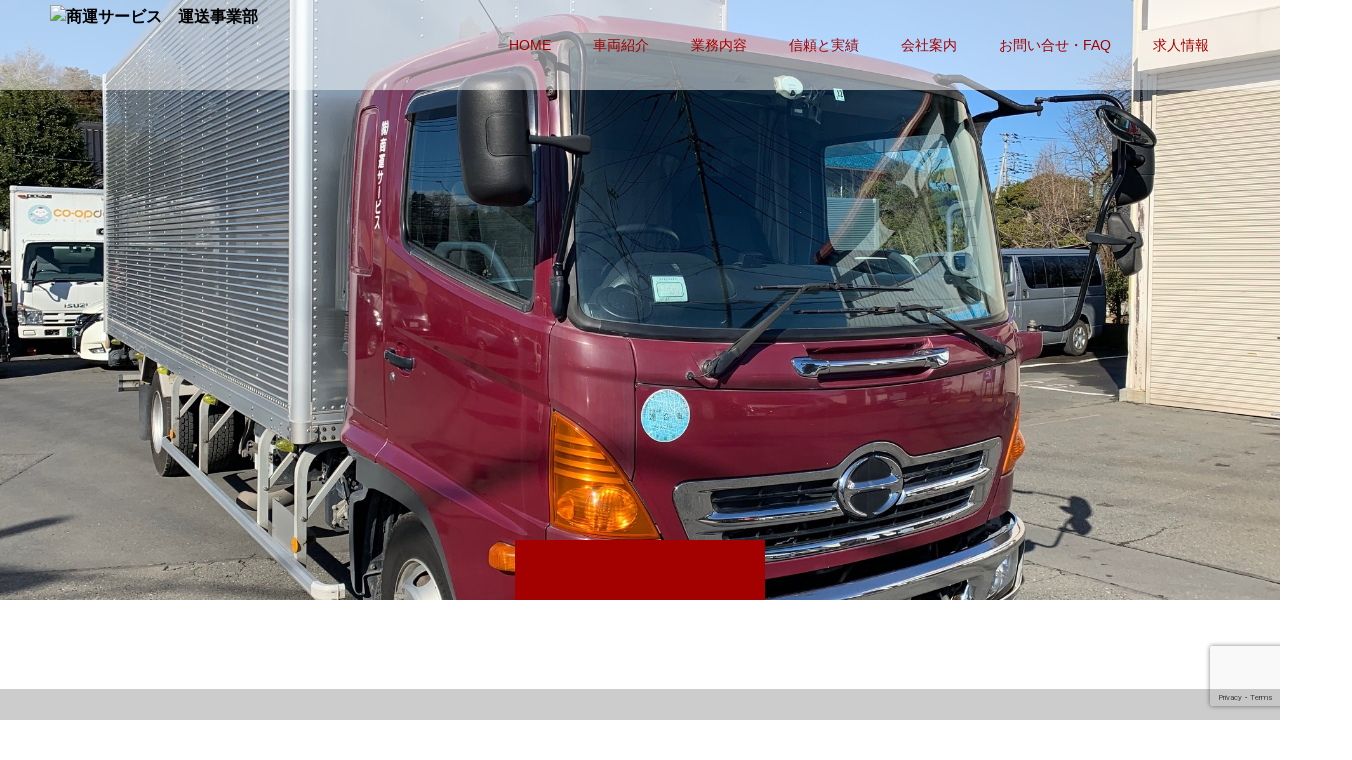

--- FILE ---
content_type: text/html; charset=UTF-8
request_url: http://shoun-logi.com/truck/40-2/
body_size: 10349
content:
<!doctype html>
<html dir="ltr" lang="ja" prefix="og: https://ogp.me/ns#" prefix="og: https://ogp.me/ns#">
<head>
<meta charset="UTF-8">
<meta name="viewport" content="width=device-width, initial-scale=1">
<meta name="description" content="運送事業部公式サイト">
<title>40 | 商運サービス 運送事業部</title>

		<!-- All in One SEO 4.9.3 - aioseo.com -->
	<meta name="robots" content="max-image-preview:large" />
	<link rel="canonical" href="https://shoun-logi.com/truck/40-2/" />
	<meta name="generator" content="All in One SEO (AIOSEO) 4.9.3" />
		<meta property="og:locale" content="ja_JP" />
		<meta property="og:site_name" content="商運サービス　運送事業部 | 運送事業部公式サイト" />
		<meta property="og:type" content="article" />
		<meta property="og:title" content="40 | 商運サービス 運送事業部" />
		<meta property="og:url" content="https://shoun-logi.com/truck/40-2/" />
		<meta property="article:published_time" content="2020-04-28T06:39:57+00:00" />
		<meta property="article:modified_time" content="2020-04-28T06:39:57+00:00" />
		<meta name="twitter:card" content="summary" />
		<meta name="twitter:title" content="40 | 商運サービス 運送事業部" />
		<script type="application/ld+json" class="aioseo-schema">
			{"@context":"https:\/\/schema.org","@graph":[{"@type":"BreadcrumbList","@id":"https:\/\/shoun-logi.com\/truck\/40-2\/#breadcrumblist","itemListElement":[{"@type":"ListItem","@id":"https:\/\/shoun-logi.com#listItem","position":1,"name":"\u30db\u30fc\u30e0","item":"https:\/\/shoun-logi.com","nextItem":{"@type":"ListItem","@id":"https:\/\/shoun-logi.com\/truck\/40-2\/#listItem","name":"40"}},{"@type":"ListItem","@id":"https:\/\/shoun-logi.com\/truck\/40-2\/#listItem","position":2,"name":"40","previousItem":{"@type":"ListItem","@id":"https:\/\/shoun-logi.com#listItem","name":"\u30db\u30fc\u30e0"}}]},{"@type":"ItemPage","@id":"https:\/\/shoun-logi.com\/truck\/40-2\/#itempage","url":"https:\/\/shoun-logi.com\/truck\/40-2\/","name":"40 | \u5546\u904b\u30b5\u30fc\u30d3\u30b9 \u904b\u9001\u4e8b\u696d\u90e8","inLanguage":"ja","isPartOf":{"@id":"https:\/\/shoun-logi.com\/#website"},"breadcrumb":{"@id":"https:\/\/shoun-logi.com\/truck\/40-2\/#breadcrumblist"},"author":{"@id":"https:\/\/shoun-logi.com\/author\/shoun-s\/#author"},"creator":{"@id":"https:\/\/shoun-logi.com\/author\/shoun-s\/#author"},"datePublished":"2020-04-28T15:39:57+09:00","dateModified":"2020-04-28T15:39:57+09:00"},{"@type":"Organization","@id":"https:\/\/shoun-logi.com\/#organization","name":"\u5546\u904b\u30b5\u30fc\u30d3\u30b9\u3000\u904b\u9001\u4e8b\u696d\u90e8","description":"\u904b\u9001\u4e8b\u696d\u90e8\u516c\u5f0f\u30b5\u30a4\u30c8","url":"https:\/\/shoun-logi.com\/"},{"@type":"Person","@id":"https:\/\/shoun-logi.com\/author\/shoun-s\/#author","url":"https:\/\/shoun-logi.com\/author\/shoun-s\/","name":"shoun-s","image":{"@type":"ImageObject","@id":"https:\/\/shoun-logi.com\/truck\/40-2\/#authorImage","url":"https:\/\/secure.gravatar.com\/avatar\/1709d5953218db63dcb60ceea537fb2a5e2187ae95a48d0e2d1f7001aa8e3176?s=96&d=mm&r=g","width":96,"height":96,"caption":"shoun-s"}},{"@type":"WebSite","@id":"https:\/\/shoun-logi.com\/#website","url":"https:\/\/shoun-logi.com\/","name":"\u5546\u904b\u30b5\u30fc\u30d3\u30b9\u3000\u904b\u9001\u4e8b\u696d\u90e8","description":"\u904b\u9001\u4e8b\u696d\u90e8\u516c\u5f0f\u30b5\u30a4\u30c8","inLanguage":"ja","publisher":{"@id":"https:\/\/shoun-logi.com\/#organization"}}]}
		</script>
		<!-- All in One SEO -->

<link rel="alternate" type="application/rss+xml" title="商運サービス　運送事業部 &raquo; フィード" href="https://shoun-logi.com/feed/" />
<link rel="alternate" type="application/rss+xml" title="商運サービス　運送事業部 &raquo; コメントフィード" href="https://shoun-logi.com/comments/feed/" />
<link rel="alternate" type="application/rss+xml" title="商運サービス　運送事業部 &raquo; 40 のコメントのフィード" href="https://shoun-logi.com/truck/40-2/feed/" />
<link rel="alternate" title="oEmbed (JSON)" type="application/json+oembed" href="https://shoun-logi.com/wp-json/oembed/1.0/embed?url=https%3A%2F%2Fshoun-logi.com%2Ftruck%2F40-2%2F" />
<link rel="alternate" title="oEmbed (XML)" type="text/xml+oembed" href="https://shoun-logi.com/wp-json/oembed/1.0/embed?url=https%3A%2F%2Fshoun-logi.com%2Ftruck%2F40-2%2F&#038;format=xml" />
<link rel="preconnect" href="https://fonts.googleapis.com">
<link rel="preconnect" href="https://fonts.gstatic.com" crossorigin>
<link href="https://fonts.googleapis.com/css2?family=Noto+Sans+JP:wght@400;600" rel="stylesheet">
<style id='wp-img-auto-sizes-contain-inline-css' type='text/css'>
img:is([sizes=auto i],[sizes^="auto," i]){contain-intrinsic-size:3000px 1500px}
/*# sourceURL=wp-img-auto-sizes-contain-inline-css */
</style>
<style id='wp-emoji-styles-inline-css' type='text/css'>

	img.wp-smiley, img.emoji {
		display: inline !important;
		border: none !important;
		box-shadow: none !important;
		height: 1em !important;
		width: 1em !important;
		margin: 0 0.07em !important;
		vertical-align: -0.1em !important;
		background: none !important;
		padding: 0 !important;
	}
/*# sourceURL=wp-emoji-styles-inline-css */
</style>
<style id='wp-block-library-inline-css' type='text/css'>
:root{--wp-block-synced-color:#7a00df;--wp-block-synced-color--rgb:122,0,223;--wp-bound-block-color:var(--wp-block-synced-color);--wp-editor-canvas-background:#ddd;--wp-admin-theme-color:#007cba;--wp-admin-theme-color--rgb:0,124,186;--wp-admin-theme-color-darker-10:#006ba1;--wp-admin-theme-color-darker-10--rgb:0,107,160.5;--wp-admin-theme-color-darker-20:#005a87;--wp-admin-theme-color-darker-20--rgb:0,90,135;--wp-admin-border-width-focus:2px}@media (min-resolution:192dpi){:root{--wp-admin-border-width-focus:1.5px}}.wp-element-button{cursor:pointer}:root .has-very-light-gray-background-color{background-color:#eee}:root .has-very-dark-gray-background-color{background-color:#313131}:root .has-very-light-gray-color{color:#eee}:root .has-very-dark-gray-color{color:#313131}:root .has-vivid-green-cyan-to-vivid-cyan-blue-gradient-background{background:linear-gradient(135deg,#00d084,#0693e3)}:root .has-purple-crush-gradient-background{background:linear-gradient(135deg,#34e2e4,#4721fb 50%,#ab1dfe)}:root .has-hazy-dawn-gradient-background{background:linear-gradient(135deg,#faaca8,#dad0ec)}:root .has-subdued-olive-gradient-background{background:linear-gradient(135deg,#fafae1,#67a671)}:root .has-atomic-cream-gradient-background{background:linear-gradient(135deg,#fdd79a,#004a59)}:root .has-nightshade-gradient-background{background:linear-gradient(135deg,#330968,#31cdcf)}:root .has-midnight-gradient-background{background:linear-gradient(135deg,#020381,#2874fc)}:root{--wp--preset--font-size--normal:16px;--wp--preset--font-size--huge:42px}.has-regular-font-size{font-size:1em}.has-larger-font-size{font-size:2.625em}.has-normal-font-size{font-size:var(--wp--preset--font-size--normal)}.has-huge-font-size{font-size:var(--wp--preset--font-size--huge)}.has-text-align-center{text-align:center}.has-text-align-left{text-align:left}.has-text-align-right{text-align:right}.has-fit-text{white-space:nowrap!important}#end-resizable-editor-section{display:none}.aligncenter{clear:both}.items-justified-left{justify-content:flex-start}.items-justified-center{justify-content:center}.items-justified-right{justify-content:flex-end}.items-justified-space-between{justify-content:space-between}.screen-reader-text{border:0;clip-path:inset(50%);height:1px;margin:-1px;overflow:hidden;padding:0;position:absolute;width:1px;word-wrap:normal!important}.screen-reader-text:focus{background-color:#ddd;clip-path:none;color:#444;display:block;font-size:1em;height:auto;left:5px;line-height:normal;padding:15px 23px 14px;text-decoration:none;top:5px;width:auto;z-index:100000}html :where(.has-border-color){border-style:solid}html :where([style*=border-top-color]){border-top-style:solid}html :where([style*=border-right-color]){border-right-style:solid}html :where([style*=border-bottom-color]){border-bottom-style:solid}html :where([style*=border-left-color]){border-left-style:solid}html :where([style*=border-width]){border-style:solid}html :where([style*=border-top-width]){border-top-style:solid}html :where([style*=border-right-width]){border-right-style:solid}html :where([style*=border-bottom-width]){border-bottom-style:solid}html :where([style*=border-left-width]){border-left-style:solid}html :where(img[class*=wp-image-]){height:auto;max-width:100%}:where(figure){margin:0 0 1em}html :where(.is-position-sticky){--wp-admin--admin-bar--position-offset:var(--wp-admin--admin-bar--height,0px)}@media screen and (max-width:600px){html :where(.is-position-sticky){--wp-admin--admin-bar--position-offset:0px}}

/*# sourceURL=wp-block-library-inline-css */
</style><style id='global-styles-inline-css' type='text/css'>
:root{--wp--preset--aspect-ratio--square: 1;--wp--preset--aspect-ratio--4-3: 4/3;--wp--preset--aspect-ratio--3-4: 3/4;--wp--preset--aspect-ratio--3-2: 3/2;--wp--preset--aspect-ratio--2-3: 2/3;--wp--preset--aspect-ratio--16-9: 16/9;--wp--preset--aspect-ratio--9-16: 9/16;--wp--preset--color--black: #000000;--wp--preset--color--cyan-bluish-gray: #abb8c3;--wp--preset--color--white: #ffffff;--wp--preset--color--pale-pink: #f78da7;--wp--preset--color--vivid-red: #cf2e2e;--wp--preset--color--luminous-vivid-orange: #ff6900;--wp--preset--color--luminous-vivid-amber: #fcb900;--wp--preset--color--light-green-cyan: #7bdcb5;--wp--preset--color--vivid-green-cyan: #00d084;--wp--preset--color--pale-cyan-blue: #8ed1fc;--wp--preset--color--vivid-cyan-blue: #0693e3;--wp--preset--color--vivid-purple: #9b51e0;--wp--preset--gradient--vivid-cyan-blue-to-vivid-purple: linear-gradient(135deg,rgb(6,147,227) 0%,rgb(155,81,224) 100%);--wp--preset--gradient--light-green-cyan-to-vivid-green-cyan: linear-gradient(135deg,rgb(122,220,180) 0%,rgb(0,208,130) 100%);--wp--preset--gradient--luminous-vivid-amber-to-luminous-vivid-orange: linear-gradient(135deg,rgb(252,185,0) 0%,rgb(255,105,0) 100%);--wp--preset--gradient--luminous-vivid-orange-to-vivid-red: linear-gradient(135deg,rgb(255,105,0) 0%,rgb(207,46,46) 100%);--wp--preset--gradient--very-light-gray-to-cyan-bluish-gray: linear-gradient(135deg,rgb(238,238,238) 0%,rgb(169,184,195) 100%);--wp--preset--gradient--cool-to-warm-spectrum: linear-gradient(135deg,rgb(74,234,220) 0%,rgb(151,120,209) 20%,rgb(207,42,186) 40%,rgb(238,44,130) 60%,rgb(251,105,98) 80%,rgb(254,248,76) 100%);--wp--preset--gradient--blush-light-purple: linear-gradient(135deg,rgb(255,206,236) 0%,rgb(152,150,240) 100%);--wp--preset--gradient--blush-bordeaux: linear-gradient(135deg,rgb(254,205,165) 0%,rgb(254,45,45) 50%,rgb(107,0,62) 100%);--wp--preset--gradient--luminous-dusk: linear-gradient(135deg,rgb(255,203,112) 0%,rgb(199,81,192) 50%,rgb(65,88,208) 100%);--wp--preset--gradient--pale-ocean: linear-gradient(135deg,rgb(255,245,203) 0%,rgb(182,227,212) 50%,rgb(51,167,181) 100%);--wp--preset--gradient--electric-grass: linear-gradient(135deg,rgb(202,248,128) 0%,rgb(113,206,126) 100%);--wp--preset--gradient--midnight: linear-gradient(135deg,rgb(2,3,129) 0%,rgb(40,116,252) 100%);--wp--preset--font-size--small: 13px;--wp--preset--font-size--medium: 20px;--wp--preset--font-size--large: 36px;--wp--preset--font-size--x-large: 42px;--wp--preset--spacing--20: 0.44rem;--wp--preset--spacing--30: 0.67rem;--wp--preset--spacing--40: 1rem;--wp--preset--spacing--50: 1.5rem;--wp--preset--spacing--60: 2.25rem;--wp--preset--spacing--70: 3.38rem;--wp--preset--spacing--80: 5.06rem;--wp--preset--shadow--natural: 6px 6px 9px rgba(0, 0, 0, 0.2);--wp--preset--shadow--deep: 12px 12px 50px rgba(0, 0, 0, 0.4);--wp--preset--shadow--sharp: 6px 6px 0px rgba(0, 0, 0, 0.2);--wp--preset--shadow--outlined: 6px 6px 0px -3px rgb(255, 255, 255), 6px 6px rgb(0, 0, 0);--wp--preset--shadow--crisp: 6px 6px 0px rgb(0, 0, 0);}:where(.is-layout-flex){gap: 0.5em;}:where(.is-layout-grid){gap: 0.5em;}body .is-layout-flex{display: flex;}.is-layout-flex{flex-wrap: wrap;align-items: center;}.is-layout-flex > :is(*, div){margin: 0;}body .is-layout-grid{display: grid;}.is-layout-grid > :is(*, div){margin: 0;}:where(.wp-block-columns.is-layout-flex){gap: 2em;}:where(.wp-block-columns.is-layout-grid){gap: 2em;}:where(.wp-block-post-template.is-layout-flex){gap: 1.25em;}:where(.wp-block-post-template.is-layout-grid){gap: 1.25em;}.has-black-color{color: var(--wp--preset--color--black) !important;}.has-cyan-bluish-gray-color{color: var(--wp--preset--color--cyan-bluish-gray) !important;}.has-white-color{color: var(--wp--preset--color--white) !important;}.has-pale-pink-color{color: var(--wp--preset--color--pale-pink) !important;}.has-vivid-red-color{color: var(--wp--preset--color--vivid-red) !important;}.has-luminous-vivid-orange-color{color: var(--wp--preset--color--luminous-vivid-orange) !important;}.has-luminous-vivid-amber-color{color: var(--wp--preset--color--luminous-vivid-amber) !important;}.has-light-green-cyan-color{color: var(--wp--preset--color--light-green-cyan) !important;}.has-vivid-green-cyan-color{color: var(--wp--preset--color--vivid-green-cyan) !important;}.has-pale-cyan-blue-color{color: var(--wp--preset--color--pale-cyan-blue) !important;}.has-vivid-cyan-blue-color{color: var(--wp--preset--color--vivid-cyan-blue) !important;}.has-vivid-purple-color{color: var(--wp--preset--color--vivid-purple) !important;}.has-black-background-color{background-color: var(--wp--preset--color--black) !important;}.has-cyan-bluish-gray-background-color{background-color: var(--wp--preset--color--cyan-bluish-gray) !important;}.has-white-background-color{background-color: var(--wp--preset--color--white) !important;}.has-pale-pink-background-color{background-color: var(--wp--preset--color--pale-pink) !important;}.has-vivid-red-background-color{background-color: var(--wp--preset--color--vivid-red) !important;}.has-luminous-vivid-orange-background-color{background-color: var(--wp--preset--color--luminous-vivid-orange) !important;}.has-luminous-vivid-amber-background-color{background-color: var(--wp--preset--color--luminous-vivid-amber) !important;}.has-light-green-cyan-background-color{background-color: var(--wp--preset--color--light-green-cyan) !important;}.has-vivid-green-cyan-background-color{background-color: var(--wp--preset--color--vivid-green-cyan) !important;}.has-pale-cyan-blue-background-color{background-color: var(--wp--preset--color--pale-cyan-blue) !important;}.has-vivid-cyan-blue-background-color{background-color: var(--wp--preset--color--vivid-cyan-blue) !important;}.has-vivid-purple-background-color{background-color: var(--wp--preset--color--vivid-purple) !important;}.has-black-border-color{border-color: var(--wp--preset--color--black) !important;}.has-cyan-bluish-gray-border-color{border-color: var(--wp--preset--color--cyan-bluish-gray) !important;}.has-white-border-color{border-color: var(--wp--preset--color--white) !important;}.has-pale-pink-border-color{border-color: var(--wp--preset--color--pale-pink) !important;}.has-vivid-red-border-color{border-color: var(--wp--preset--color--vivid-red) !important;}.has-luminous-vivid-orange-border-color{border-color: var(--wp--preset--color--luminous-vivid-orange) !important;}.has-luminous-vivid-amber-border-color{border-color: var(--wp--preset--color--luminous-vivid-amber) !important;}.has-light-green-cyan-border-color{border-color: var(--wp--preset--color--light-green-cyan) !important;}.has-vivid-green-cyan-border-color{border-color: var(--wp--preset--color--vivid-green-cyan) !important;}.has-pale-cyan-blue-border-color{border-color: var(--wp--preset--color--pale-cyan-blue) !important;}.has-vivid-cyan-blue-border-color{border-color: var(--wp--preset--color--vivid-cyan-blue) !important;}.has-vivid-purple-border-color{border-color: var(--wp--preset--color--vivid-purple) !important;}.has-vivid-cyan-blue-to-vivid-purple-gradient-background{background: var(--wp--preset--gradient--vivid-cyan-blue-to-vivid-purple) !important;}.has-light-green-cyan-to-vivid-green-cyan-gradient-background{background: var(--wp--preset--gradient--light-green-cyan-to-vivid-green-cyan) !important;}.has-luminous-vivid-amber-to-luminous-vivid-orange-gradient-background{background: var(--wp--preset--gradient--luminous-vivid-amber-to-luminous-vivid-orange) !important;}.has-luminous-vivid-orange-to-vivid-red-gradient-background{background: var(--wp--preset--gradient--luminous-vivid-orange-to-vivid-red) !important;}.has-very-light-gray-to-cyan-bluish-gray-gradient-background{background: var(--wp--preset--gradient--very-light-gray-to-cyan-bluish-gray) !important;}.has-cool-to-warm-spectrum-gradient-background{background: var(--wp--preset--gradient--cool-to-warm-spectrum) !important;}.has-blush-light-purple-gradient-background{background: var(--wp--preset--gradient--blush-light-purple) !important;}.has-blush-bordeaux-gradient-background{background: var(--wp--preset--gradient--blush-bordeaux) !important;}.has-luminous-dusk-gradient-background{background: var(--wp--preset--gradient--luminous-dusk) !important;}.has-pale-ocean-gradient-background{background: var(--wp--preset--gradient--pale-ocean) !important;}.has-electric-grass-gradient-background{background: var(--wp--preset--gradient--electric-grass) !important;}.has-midnight-gradient-background{background: var(--wp--preset--gradient--midnight) !important;}.has-small-font-size{font-size: var(--wp--preset--font-size--small) !important;}.has-medium-font-size{font-size: var(--wp--preset--font-size--medium) !important;}.has-large-font-size{font-size: var(--wp--preset--font-size--large) !important;}.has-x-large-font-size{font-size: var(--wp--preset--font-size--x-large) !important;}
/*# sourceURL=global-styles-inline-css */
</style>

<style id='classic-theme-styles-inline-css' type='text/css'>
/*! This file is auto-generated */
.wp-block-button__link{color:#fff;background-color:#32373c;border-radius:9999px;box-shadow:none;text-decoration:none;padding:calc(.667em + 2px) calc(1.333em + 2px);font-size:1.125em}.wp-block-file__button{background:#32373c;color:#fff;text-decoration:none}
/*# sourceURL=/wp-includes/css/classic-themes.min.css */
</style>
<link rel='stylesheet' id='contact-form-7-css' href='http://shoun-logi.com/wp-content/plugins/contact-form-7/includes/css/styles.css?ver=6.1.4' type='text/css' media='all' />
<link rel='stylesheet' id='switch-style-css' href='http://shoun-logi.com/wp-content/themes/switch_tcd063/style.css?ver=3.1' type='text/css' media='all' />
<link rel='stylesheet' id='design-plus-css' href='http://shoun-logi.com/wp-content/themes/switch_tcd063/assets/css/design-plus.css?ver=3.1' type='text/css' media='all' />
<style>:root {
  --tcd-font-type1: Arial,"Hiragino Sans","Yu Gothic Medium","Meiryo",sans-serif;
  --tcd-font-type2: "Times New Roman",Times,"Yu Mincho","游明朝","游明朝体","Hiragino Mincho Pro",serif;
  --tcd-font-type3: Palatino,"Yu Kyokasho","游教科書体","UD デジタル 教科書体 N","游明朝","游明朝体","Hiragino Mincho Pro","Meiryo",serif;
  --tcd-font-type-logo: "Noto Sans JP",sans-serif;
}</style>
<script type="text/javascript" src="http://shoun-logi.com/wp-includes/js/jquery/jquery.min.js?ver=3.7.1" id="jquery-core-js"></script>
<script type="text/javascript" src="http://shoun-logi.com/wp-includes/js/jquery/jquery-migrate.min.js?ver=3.4.1" id="jquery-migrate-js"></script>
<link rel="https://api.w.org/" href="https://shoun-logi.com/wp-json/" /><link rel="alternate" title="JSON" type="application/json" href="https://shoun-logi.com/wp-json/wp/v2/media/191" /><link rel='shortlink' href='https://shoun-logi.com/?p=191' />
<link rel="shortcut icon" href="https://shoun-logi.com/wp-content/uploads/2025/04/SHOUNservice_マークのみ.png">
<style>
.c-comment__form-submit:hover,.p-cb__item-btn a,.c-pw__btn,.p-readmore__btn,.p-pager span,.p-page-links a,.p-pagetop,.p-widget__title,.p-entry__meta,.p-headline,.p-article06__cat,.p-nav02__item-upper,.p-page-header__title,.p-plan__title,.p-btn{background: #a30000}.c-pw__btn:hover,.p-cb__item-btn a:hover,.p-pagetop:focus,.p-pagetop:hover,.p-readmore__btn:hover,.p-page-links > span,.p-page-links a:hover,.p-pager a:hover,.p-entry__meta a:hover,.p-article06__cat:hover,.p-interview__cat:hover,.p-nav02__item-upper:hover,.p-btn:hover{background: #dd9933}.p-archive-header__title,.p-article01__title a:hover,.p-article01__cat a:hover,.p-article04__title a:hover,.p-faq__cat,.p-faq__list dt:hover,.p-triangle,.p-article06__title a:hover,.p-interview__faq dt,.p-nav02__item-lower:hover .p-nav02__item-title,.p-article07 a:hover,.p-article07__title,.p-block01__title,.p-block01__lower-title,.p-block02__item-title,.p-block03__item-title,.p-block04__title,.p-index-content02__title,.p-article09 a:hover .p-article09__title,.p-index-content06__title,.p-plan-table01__price,.p-plan__catch,.p-plan__notice-title,.p-spec__title,.p-widget a:hover,.cardlink .title a{color: #dd9933}.p-entry__body a,.custom-html-widget a{color: #442602}body{font-family: var(--tcd-font-type1)}.c-logo,.p-page-header__title,.p-page-header__desc,.p-archive-header__title,.p-faq__cat,.p-interview__title,.p-footer-link__title,.p-block01__title,.p-block04__title,.p-index-content02__title,.p-headline02__title,.p-index-content01__title,.p-index-content06__title,.p-index-content07__title,.p-index-content09__title,.p-plan__title,.p-plan__catch,.p-header-content__title,.p-spec__title{font-family: var(--tcd-font-type2)}.c-font-type--logo{font-family: var(--tcd-font-type-logo);font-weight: bold}.p-hover-effect--type1:hover img{-webkit-transform: scale(1.2);transform: scale(1.2)}.l-header{background: rgba(255, 255, 255, 0.500000)}.l-header--fixed.is-active{background: rgba(255, 255, 255, 0.800000)}.p-menu-btn{color: #a30000}.p-global-nav > ul > li > a{color: #a30000}.p-global-nav > ul > li > a:hover{color: #ffffff}.p-global-nav .sub-menu a{background: #a30000;color: #ffffff}.p-global-nav .sub-menu a:hover{background: #dd8500;color: #ffffff}.p-global-nav .menu-item-has-children > a > .p-global-nav__toggle::before{border-color: #a30000}.p-footer-link{background-image: url(https://shoun-logi.com/wp-content/uploads/2020/01/switch-image_1450x500.gif)}.p-footer-link::before{background: rgba(0,0,0, 0.200000)}.p-footer-link{background-image: url(https://shoun-logi.com/wp-content/uploads/2020/01/14.jpg)}.p-info{background: #ffffff;color: #000000}.p-info__logo{font-size: 25px}.p-footer-nav{background: #f5f5f5;color: #000000}.p-footer-nav a{color: #000000}.p-footer-nav a:hover{color: #442602}.p-copyright{background: #000000}.p-page-header::before{background: rgba(0, 0, 0, )}.p-page-header__desc{color: ;font-size: 0px}@media screen and (max-width: 1199px) {.l-header{background: rgba(255, 255, 255, 0.800000)}.l-header--fixed.is-active{background: rgba(255, 255, 255, 0.800000)}.p-global-nav{background: rgba(163,0,0, 1)}.p-global-nav > ul > li > a,.p-global-nav > ul > li > a:hover,.p-global-nav a,.p-global-nav a:hover,.p-global-nav .sub-menu a,.p-global-nav .sub-menu a:hover{color: #ffffff!important}.p-global-nav .menu-item-has-children > a > .sub-menu-toggle::before{border-color: #ffffff}}@media screen and (max-width: 767px) {.p-page-header__desc{font-size: 0px}}@keyframes loading-square-loader {
  0% { box-shadow: 16px -8px rgba(163, 0, 0, 0), 32px 0 rgba(163, 0, 0, 0), 0 -16px rgba(163, 0, 0, 0), 16px -16px rgba(163, 0, 0, 0), 32px -16px rgba(163, 0, 0, 0), 0 -32px rgba(163, 0, 0, 0), 16px -32px rgba(163, 0, 0, 0), 32px -32px rgba(242, 205, 123, 0); }
  5% { box-shadow: 16px -8px rgba(163, 0, 0, 0), 32px 0 rgba(163, 0, 0, 0), 0 -16px rgba(163, 0, 0, 0), 16px -16px rgba(163, 0, 0, 0), 32px -16px rgba(163, 0, 0, 0), 0 -32px rgba(163, 0, 0, 0), 16px -32px rgba(163, 0, 0, 0), 32px -32px rgba(242, 205, 123, 0); }
  10% { box-shadow: 16px 0 rgba(163, 0, 0, 1), 32px -8px rgba(163, 0, 0, 0), 0 -16px rgba(163, 0, 0, 0), 16px -16px rgba(163, 0, 0, 0), 32px -16px rgba(163, 0, 0, 0), 0 -32px rgba(163, 0, 0, 0), 16px -32px rgba(163, 0, 0, 0), 32px -32px rgba(242, 205, 123, 0); }
  15% { box-shadow: 16px 0 rgba(163, 0, 0, 1), 32px 0 rgba(163, 0, 0, 1), 0 -24px rgba(163, 0, 0, 0), 16px -16px rgba(163, 0, 0, 0), 32px -16px rgba(163, 0, 0, 0), 0 -32px rgba(163, 0, 0, 0), 16px -32px rgba(163, 0, 0, 0), 32px -32px rgba(242, 205, 123, 0); }
  20% { box-shadow: 16px 0 rgba(163, 0, 0, 1), 32px 0 rgba(163, 0, 0, 1), 0 -16px rgba(163, 0, 0, 1), 16px -24px rgba(163, 0, 0, 0), 32px -16px rgba(163, 0, 0, 0), 0 -32px rgba(163, 0, 0, 0), 16px -32px rgba(163, 0, 0, 0), 32px -32px rgba(242, 205, 123, 0); }
  25% { box-shadow: 16px 0 rgba(163, 0, 0, 1), 32px 0 rgba(163, 0, 0, 1), 0 -16px rgba(163, 0, 0, 1), 16px -16px rgba(163, 0, 0, 1), 32px -24px rgba(163, 0, 0, 0), 0 -32px rgba(163, 0, 0, 0), 16px -32px rgba(163, 0, 0, 0), 32px -32px rgba(242, 205, 123, 0); }
  30% { box-shadow: 16px 0 rgba(163, 0, 0, 1), 32px 0 rgba(163, 0, 0, 1), 0 -16px rgba(163, 0, 0, 1), 16px -16px rgba(163, 0, 0, 1), 32px -16px rgba(163, 0, 0, 1), 0 -50px rgba(163, 0, 0, 0), 16px -32px rgba(163, 0, 0, 0), 32px -32px rgba(242, 205, 123, 0); }
  35% { box-shadow: 16px 0 rgba(163, 0, 0, 1), 32px 0 rgba(163, 0, 0, 1), 0 -16px rgba(163, 0, 0, 1), 16px -16px rgba(163, 0, 0, 1), 32px -16px rgba(163, 0, 0, 1), 0 -32px rgba(163, 0, 0, 1), 16px -50px rgba(163, 0, 0, 0), 32px -32px rgba(242, 205, 123, 0); }
  40% { box-shadow: 16px 0 rgba(163, 0, 0, 1), 32px 0 rgba(163, 0, 0, 1), 0 -16px rgba(163, 0, 0, 1), 16px -16px rgba(163, 0, 0, 1), 32px -16px rgba(163, 0, 0, 1), 0 -32px rgba(163, 0, 0, 1), 16px -32px rgba(163, 0, 0, 1), 32px -50px rgba(242, 205, 123, 0); }
  45%, 55% { box-shadow: 16px 0 rgba(163, 0, 0, 1), 32px 0 rgba(163, 0, 0, 1), 0 -16px rgba(163, 0, 0, 1), 16px -16px rgba(163, 0, 0, 1), 32px -16px rgba(163, 0, 0, 1), 0 -32px rgba(163, 0, 0, 1), 16px -32px rgba(163, 0, 0, 1), 32px -32px rgba(221, 153, 51, 1); }
  60% { box-shadow: 16px 8px rgba(163, 0, 0, 0), 32px 0 rgba(163, 0, 0, 1), 0 -16px rgba(163, 0, 0, 1), 16px -16px rgba(163, 0, 0, 1), 32px -16px rgba(163, 0, 0, 1), 0 -32px rgba(163, 0, 0, 1), 16px -32px rgba(163, 0, 0, 1), 32px -32px rgba(221, 153, 51, 1); }
  65% { box-shadow: 16px 8px rgba(163, 0, 0, 0), 32px 8px rgba(163, 0, 0, 0), 0 -16px rgba(163, 0, 0, 1), 16px -16px rgba(163, 0, 0, 1), 32px -16px rgba(163, 0, 0, 1), 0 -32px rgba(163, 0, 0, 1), 16px -32px rgba(163, 0, 0, 1), 32px -32px rgba(221, 153, 51, 1); }
  70% { box-shadow: 16px 8px rgba(163, 0, 0, 0), 32px 8px rgba(163, 0, 0, 0), 0 -8px rgba(163, 0, 0, 0), 16px -16px rgba(163, 0, 0, 1), 32px -16px rgba(163, 0, 0, 1), 0 -32px rgba(163, 0, 0, 1), 16px -32px rgba(163, 0, 0, 1), 32px -32px rgba(221, 153, 51, 1); }
  75% { box-shadow: 16px 8px rgba(163, 0, 0, 0), 32px 8px rgba(163, 0, 0, 0), 0 -8px rgba(163, 0, 0, 0), 16px -8px rgba(163, 0, 0, 0), 32px -16px rgba(163, 0, 0, 1), 0 -32px rgba(163, 0, 0, 1), 16px -32px rgba(163, 0, 0, 1), 32px -32px rgba(221, 153, 51, 1); }
  80% { box-shadow: 16px 8px rgba(163, 0, 0, 0), 32px 8px rgba(163, 0, 0, 0), 0 -8px rgba(163, 0, 0, 0), 16px -8px rgba(163, 0, 0, 0), 32px -8px rgba(163, 0, 0, 0), 0 -32px rgba(163, 0, 0, 1), 16px -32px rgba(163, 0, 0, 1), 32px -32px rgba(221, 153, 51, 1); }
  85% { box-shadow: 16px 8px rgba(163, 0, 0, 0), 32px 8px rgba(163, 0, 0, 0), 0 -8px rgba(163, 0, 0, 0), 16px -8px rgba(163, 0, 0, 0), 32px -8px rgba(163, 0, 0, 0), 0 -24px rgba(163, 0, 0, 0), 16px -32px rgba(163, 0, 0, 1), 32px -32px rgba(221, 153, 51, 1); }
  90% { box-shadow: 16px 8px rgba(163, 0, 0, 0), 32px 8px rgba(163, 0, 0, 0), 0 -8px rgba(163, 0, 0, 0), 16px -8px rgba(163, 0, 0, 0), 32px -8px rgba(163, 0, 0, 0), 0 -24px rgba(163, 0, 0, 0), 16px -24px rgba(163, 0, 0, 0), 32px -32px rgba(221, 153, 51, 1); }
  95%, 100% { box-shadow: 16px 8px rgba(163, 0, 0, 0), 32px 8px rgba(163, 0, 0, 0), 0 -8px rgba(163, 0, 0, 0), 16px -8px rgba(163, 0, 0, 0), 32px -8px rgba(163, 0, 0, 0), 0 -24px rgba(163, 0, 0, 0), 16px -24px rgba(163, 0, 0, 0), 32px -24px rgba(221, 153, 51, 0); }
}
.c-load--type2:before { box-shadow: 16px 0 0 rgba(163, 0, 0, 1), 32px 0 0 rgba(163, 0, 0, 1), 0 -16px 0 rgba(163, 0, 0, 1), 16px -16px 0 rgba(163, 0, 0, 1), 32px -16px 0 rgba(163, 0, 0, 1), 0 -32px rgba(163, 0, 0, 1), 16px -32px rgba(163, 0, 0, 1), 32px -32px rgba(221, 153, 51, 0); }
.c-load--type2:after { background-color: rgba(221, 153, 51, 1); }
</style>
<link rel="icon" href="https://shoun-logi.com/wp-content/uploads/2025/04/cropped-SHOUNservice_マークのみ-32x32.png" sizes="32x32" />
<link rel="icon" href="https://shoun-logi.com/wp-content/uploads/2025/04/cropped-SHOUNservice_マークのみ-192x192.png" sizes="192x192" />
<link rel="apple-touch-icon" href="https://shoun-logi.com/wp-content/uploads/2025/04/cropped-SHOUNservice_マークのみ-180x180.png" />
<meta name="msapplication-TileImage" content="https://shoun-logi.com/wp-content/uploads/2025/04/cropped-SHOUNservice_マークのみ-270x270.png" />
</head>
<body class="attachment wp-singular attachment-template-default attachmentid-191 attachment-jpeg wp-embed-responsive wp-theme-switch_tcd063">
      <div id="site_loader_overlay">
  <div id="site_loader_animation" class="c-load--type2">
      </div>
</div>
<header id="js-header" class="l-header l-header--fixed">
  <div class="l-header__inner l-inner">
    <div class="l-header__logo c-logo c-logo--retina">
    <a href="https://shoun-logi.com/">
              <img src="https://shoun-logi.com/wp-content/uploads/2025/04/SHOUNservice_logoスマホ用.png" alt="商運サービス　運送事業部" width="auto" height="80">
              </a>
  </div>
    <button id="js-menu-btn" class="p-menu-btn c-menu-btn"></button>
    <nav id="js-global-nav" class="p-global-nav"><ul id="menu-%e3%83%a1%e3%83%8b%e3%83%a5%e3%83%bc" class="menu"><li id="menu-item-34" class="menu-item menu-item-type-custom menu-item-object-custom menu-item-34"><a href="https://shoun-logi.com">HOME<span class="p-global-nav__toggle"></span></a></li>
<li id="menu-item-83" class="menu-item menu-item-type-post_type menu-item-object-page menu-item-83"><a href="https://shoun-logi.com/truck/">車両紹介<span class="p-global-nav__toggle"></span></a></li>
<li id="menu-item-101" class="menu-item menu-item-type-post_type menu-item-object-page menu-item-101"><a href="https://shoun-logi.com/service/">業務内容<span class="p-global-nav__toggle"></span></a></li>
<li id="menu-item-102" class="menu-item menu-item-type-post_type menu-item-object-page menu-item-102"><a href="https://shoun-logi.com/trust/">信頼と実績<span class="p-global-nav__toggle"></span></a></li>
<li id="menu-item-39" class="menu-item menu-item-type-custom menu-item-object-custom menu-item-has-children menu-item-39"><a href="https://www.shoun-s.co.jp/%e4%bc%81%e6%a5%ad%e6%83%85%e5%a0%b1/">会社案内<span class="p-global-nav__toggle"></span></a>
<ul class="sub-menu">
	<li id="menu-item-98" class="menu-item menu-item-type-custom menu-item-object-custom menu-item-98"><a href="https://www.shoun-s.co.jp/%e4%bc%81%e6%a5%ad%e6%83%85%e5%a0%b1/">企業情報（オフィシャルサイトへ）<span class="p-global-nav__toggle"></span></a></li>
	<li id="menu-item-103" class="menu-item menu-item-type-custom menu-item-object-custom menu-item-103"><a href="https://www.shoun-s.co.jp/access/">Access（オフィシャルサイトへ）<span class="p-global-nav__toggle"></span></a></li>
	<li id="menu-item-107" class="menu-item menu-item-type-post_type menu-item-object-page menu-item-107"><a href="https://shoun-logi.com/privacy/">プライバシーポリシー<span class="p-global-nav__toggle"></span></a></li>
</ul>
</li>
<li id="menu-item-72" class="menu-item menu-item-type-custom menu-item-object-custom menu-item-has-children menu-item-72"><a href="https://www.shoun-s.co.jp/contactus/">お問い合せ・FAQ<span class="p-global-nav__toggle"></span></a>
<ul class="sub-menu">
	<li id="menu-item-99" class="menu-item menu-item-type-custom menu-item-object-custom menu-item-99"><a href="https://www.shoun-s.co.jp/contactus/">お問い合せ（オフィシャルサイトへ）<span class="p-global-nav__toggle"></span></a></li>
	<li id="menu-item-139" class="menu-item menu-item-type-custom menu-item-object-custom menu-item-139"><a href="https://shoun-logi.com/faq/">FAQ<span class="p-global-nav__toggle"></span></a></li>
</ul>
</li>
<li id="menu-item-219" class="menu-item menu-item-type-custom menu-item-object-custom menu-item-has-children menu-item-219"><a href="https://www.shoun-s.co.jp/kyujin/">求人情報<span class="p-global-nav__toggle"></span></a>
<ul class="sub-menu">
	<li id="menu-item-220" class="menu-item menu-item-type-custom menu-item-object-custom menu-item-220"><a href="https://www.shoun-s.co.jp/kyujin/">求人情報（オフィシャルサイトへ）<span class="p-global-nav__toggle"></span></a></li>
</ul>
</li>
</ul></nav>  </div>
</header>
<main class="l-main">
    <header id="js-page-header" class="p-page-header">
        <h1 class="p-page-header__title"></h1>
        <div class="p-page-header__inner l-inner">
      <p id="js-page-header__desc" class="p-page-header__desc"><span></span></p>
    </div>
    <div id="js-page-header__img" class="p-page-header__img p-page-header__img--">
      <img src="https://shoun-logi.com/wp-content/uploads/2020/04/40.jpg" alt="">
    </div>
  </header>
  <div class="l-contents">
    <div class="l-primary">
          </div><!-- /.l-primary -->
  </div><!-- /.l-contents -->
</main>
<footer class="l-footer">

  
        <section id="js-footer-link" class="p-footer-link p-footer-link--video">

      
                <video src="https://shoun-logi.com/wp-content/uploads/2020/01/Traffic-6456.mp4" autoplay loop muted></video>
        
      
      <div class="p-footer-link__inner l-inner">
        <p class="p-footer-link__title">商運サービス　オフィシャルサイト</p>
        <p class="p-footer-link__desc">下記のボタンをクリックすると、商運サービス  オフィシャルサイトをご覧いただけます。<br />
（本サイトは運送事業部のホームページです）<br />
オフィシャルサイトでは、弊社全体の概要、他事業部のご紹介、求人情報などをご覧いただけます。</p>
        <ul class="p-footer-link__list">
                              <li class="p-footer-link__list-item p-article07">
            <a class="p-hover-effect--type1" href="https://www.shoun-s.co.jp" target="_blank">
              <span class="p-article07__title">オフィシャルサイト</span>
              <img src="https://shoun-logi.com/wp-content/uploads/2020/01/15.jpg" alt="">
            </a>
          </li>
                            </ul>
      </div>
    </section>
    
  
  <div class="p-info">
    <div class="p-info__inner l-inner">
      <div class="p-info__logo c-logo c-logo--retina">
    <a href="https://shoun-logi.com/">
              <img src="https://shoun-logi.com/wp-content/uploads/2025/04/SHOUNservice_logoスマホ用.png" alt="商運サービス　運送事業部" width="auto" height="80">
            </a>
  </div>
      <p class="p-info__address">運送事業部<br />
<br />
本　社<br />
〒179-0075<br />
東京都練馬区高松5-14-8<br />
☎０３－３９９６－１５０２<br />
<br />
新座車庫　　<br />
〒352-0023<br />
埼玉県新座市堀ノ内1-4-24<br />
☎０４８－４５６－７１０１</p>
	    <ul class="p-social-nav">
                <li class="p-social-nav__item p-social-nav__item--facebook"><a href="https://www.facebook.com/shoun.ferrari"></a></li>
                                                                        	    </ul>
    </div>
  </div>
  <ul id="menu-%e3%83%a1%e3%83%8b%e3%83%a5%e3%83%bc-1" class="p-footer-nav"><li class="menu-item menu-item-type-custom menu-item-object-custom menu-item-34"><a href="https://shoun-logi.com">HOME</a></li>
<li class="menu-item menu-item-type-post_type menu-item-object-page menu-item-83"><a href="https://shoun-logi.com/truck/">車両紹介</a></li>
<li class="menu-item menu-item-type-post_type menu-item-object-page menu-item-101"><a href="https://shoun-logi.com/service/">業務内容</a></li>
<li class="menu-item menu-item-type-post_type menu-item-object-page menu-item-102"><a href="https://shoun-logi.com/trust/">信頼と実績</a></li>
<li class="menu-item menu-item-type-custom menu-item-object-custom menu-item-39"><a href="https://www.shoun-s.co.jp/%e4%bc%81%e6%a5%ad%e6%83%85%e5%a0%b1/">会社案内</a></li>
<li class="menu-item menu-item-type-custom menu-item-object-custom menu-item-72"><a href="https://www.shoun-s.co.jp/contactus/">お問い合せ・FAQ</a></li>
<li class="menu-item menu-item-type-custom menu-item-object-custom menu-item-219"><a href="https://www.shoun-s.co.jp/kyujin/">求人情報</a></li>
</ul>  <p class="p-copyright">
  <small>Copyright © 商運サービス　運送事業部 All Rights Reserved.</small>
  </p>
  <button id="js-pagetop" class="p-pagetop"></button>
</footer>
<script type="speculationrules">
{"prefetch":[{"source":"document","where":{"and":[{"href_matches":"/*"},{"not":{"href_matches":["/wp-*.php","/wp-admin/*","/wp-content/uploads/*","/wp-content/*","/wp-content/plugins/*","/wp-content/themes/switch_tcd063/*","/*\\?(.+)"]}},{"not":{"selector_matches":"a[rel~=\"nofollow\"]"}},{"not":{"selector_matches":".no-prefetch, .no-prefetch a"}}]},"eagerness":"conservative"}]}
</script>
</div>
  
<script type="text/javascript" src="http://shoun-logi.com/wp-includes/js/dist/hooks.min.js?ver=dd5603f07f9220ed27f1" id="wp-hooks-js"></script>
<script type="text/javascript" src="http://shoun-logi.com/wp-includes/js/dist/i18n.min.js?ver=c26c3dc7bed366793375" id="wp-i18n-js"></script>
<script type="text/javascript" id="wp-i18n-js-after">
/* <![CDATA[ */
wp.i18n.setLocaleData( { 'text direction\u0004ltr': [ 'ltr' ] } );
//# sourceURL=wp-i18n-js-after
/* ]]> */
</script>
<script type="text/javascript" src="http://shoun-logi.com/wp-content/plugins/contact-form-7/includes/swv/js/index.js?ver=6.1.4" id="swv-js"></script>
<script type="text/javascript" id="contact-form-7-js-translations">
/* <![CDATA[ */
( function( domain, translations ) {
	var localeData = translations.locale_data[ domain ] || translations.locale_data.messages;
	localeData[""].domain = domain;
	wp.i18n.setLocaleData( localeData, domain );
} )( "contact-form-7", {"translation-revision-date":"2025-11-30 08:12:23+0000","generator":"GlotPress\/4.0.3","domain":"messages","locale_data":{"messages":{"":{"domain":"messages","plural-forms":"nplurals=1; plural=0;","lang":"ja_JP"},"This contact form is placed in the wrong place.":["\u3053\u306e\u30b3\u30f3\u30bf\u30af\u30c8\u30d5\u30a9\u30fc\u30e0\u306f\u9593\u9055\u3063\u305f\u4f4d\u7f6e\u306b\u7f6e\u304b\u308c\u3066\u3044\u307e\u3059\u3002"],"Error:":["\u30a8\u30e9\u30fc:"]}},"comment":{"reference":"includes\/js\/index.js"}} );
//# sourceURL=contact-form-7-js-translations
/* ]]> */
</script>
<script type="text/javascript" id="contact-form-7-js-before">
/* <![CDATA[ */
var wpcf7 = {
    "api": {
        "root": "https:\/\/shoun-logi.com\/wp-json\/",
        "namespace": "contact-form-7\/v1"
    }
};
//# sourceURL=contact-form-7-js-before
/* ]]> */
</script>
<script type="text/javascript" src="http://shoun-logi.com/wp-content/plugins/contact-form-7/includes/js/index.js?ver=6.1.4" id="contact-form-7-js"></script>
<script type="text/javascript" src="http://shoun-logi.com/wp-content/themes/switch_tcd063/assets/js/t.min.js?ver=3.1" id="switch-t-js"></script>
<script type="text/javascript" src="http://shoun-logi.com/wp-content/themes/switch_tcd063/assets/js/functions.min.js?ver=3.1" id="switch-script-js"></script>
<script type="text/javascript" src="http://shoun-logi.com/wp-content/themes/switch_tcd063/assets/js/youtube.min.js?ver=3.1" id="switch-youtube-js"></script>
<script type="text/javascript" src="https://www.google.com/recaptcha/api.js?render=6Lf2prsZAAAAACPC36q80q4M9jJZSn_RrDwbrFTO&amp;ver=3.0" id="google-recaptcha-js"></script>
<script type="text/javascript" src="http://shoun-logi.com/wp-includes/js/dist/vendor/wp-polyfill.min.js?ver=3.15.0" id="wp-polyfill-js"></script>
<script type="text/javascript" id="wpcf7-recaptcha-js-before">
/* <![CDATA[ */
var wpcf7_recaptcha = {
    "sitekey": "6Lf2prsZAAAAACPC36q80q4M9jJZSn_RrDwbrFTO",
    "actions": {
        "homepage": "homepage",
        "contactform": "contactform"
    }
};
//# sourceURL=wpcf7-recaptcha-js-before
/* ]]> */
</script>
<script type="text/javascript" src="http://shoun-logi.com/wp-content/plugins/contact-form-7/modules/recaptcha/index.js?ver=6.1.4" id="wpcf7-recaptcha-js"></script>
<script id="wp-emoji-settings" type="application/json">
{"baseUrl":"https://s.w.org/images/core/emoji/17.0.2/72x72/","ext":".png","svgUrl":"https://s.w.org/images/core/emoji/17.0.2/svg/","svgExt":".svg","source":{"concatemoji":"http://shoun-logi.com/wp-includes/js/wp-emoji-release.min.js?ver=6.9"}}
</script>
<script type="module">
/* <![CDATA[ */
/*! This file is auto-generated */
const a=JSON.parse(document.getElementById("wp-emoji-settings").textContent),o=(window._wpemojiSettings=a,"wpEmojiSettingsSupports"),s=["flag","emoji"];function i(e){try{var t={supportTests:e,timestamp:(new Date).valueOf()};sessionStorage.setItem(o,JSON.stringify(t))}catch(e){}}function c(e,t,n){e.clearRect(0,0,e.canvas.width,e.canvas.height),e.fillText(t,0,0);t=new Uint32Array(e.getImageData(0,0,e.canvas.width,e.canvas.height).data);e.clearRect(0,0,e.canvas.width,e.canvas.height),e.fillText(n,0,0);const a=new Uint32Array(e.getImageData(0,0,e.canvas.width,e.canvas.height).data);return t.every((e,t)=>e===a[t])}function p(e,t){e.clearRect(0,0,e.canvas.width,e.canvas.height),e.fillText(t,0,0);var n=e.getImageData(16,16,1,1);for(let e=0;e<n.data.length;e++)if(0!==n.data[e])return!1;return!0}function u(e,t,n,a){switch(t){case"flag":return n(e,"\ud83c\udff3\ufe0f\u200d\u26a7\ufe0f","\ud83c\udff3\ufe0f\u200b\u26a7\ufe0f")?!1:!n(e,"\ud83c\udde8\ud83c\uddf6","\ud83c\udde8\u200b\ud83c\uddf6")&&!n(e,"\ud83c\udff4\udb40\udc67\udb40\udc62\udb40\udc65\udb40\udc6e\udb40\udc67\udb40\udc7f","\ud83c\udff4\u200b\udb40\udc67\u200b\udb40\udc62\u200b\udb40\udc65\u200b\udb40\udc6e\u200b\udb40\udc67\u200b\udb40\udc7f");case"emoji":return!a(e,"\ud83e\u1fac8")}return!1}function f(e,t,n,a){let r;const o=(r="undefined"!=typeof WorkerGlobalScope&&self instanceof WorkerGlobalScope?new OffscreenCanvas(300,150):document.createElement("canvas")).getContext("2d",{willReadFrequently:!0}),s=(o.textBaseline="top",o.font="600 32px Arial",{});return e.forEach(e=>{s[e]=t(o,e,n,a)}),s}function r(e){var t=document.createElement("script");t.src=e,t.defer=!0,document.head.appendChild(t)}a.supports={everything:!0,everythingExceptFlag:!0},new Promise(t=>{let n=function(){try{var e=JSON.parse(sessionStorage.getItem(o));if("object"==typeof e&&"number"==typeof e.timestamp&&(new Date).valueOf()<e.timestamp+604800&&"object"==typeof e.supportTests)return e.supportTests}catch(e){}return null}();if(!n){if("undefined"!=typeof Worker&&"undefined"!=typeof OffscreenCanvas&&"undefined"!=typeof URL&&URL.createObjectURL&&"undefined"!=typeof Blob)try{var e="postMessage("+f.toString()+"("+[JSON.stringify(s),u.toString(),c.toString(),p.toString()].join(",")+"));",a=new Blob([e],{type:"text/javascript"});const r=new Worker(URL.createObjectURL(a),{name:"wpTestEmojiSupports"});return void(r.onmessage=e=>{i(n=e.data),r.terminate(),t(n)})}catch(e){}i(n=f(s,u,c,p))}t(n)}).then(e=>{for(const n in e)a.supports[n]=e[n],a.supports.everything=a.supports.everything&&a.supports[n],"flag"!==n&&(a.supports.everythingExceptFlag=a.supports.everythingExceptFlag&&a.supports[n]);var t;a.supports.everythingExceptFlag=a.supports.everythingExceptFlag&&!a.supports.flag,a.supports.everything||((t=a.source||{}).concatemoji?r(t.concatemoji):t.wpemoji&&t.twemoji&&(r(t.twemoji),r(t.wpemoji)))});
//# sourceURL=http://shoun-logi.com/wp-includes/js/wp-emoji-loader.min.js
/* ]]> */
</script>
<script>
(function($) {
  var initialized = false;
  var initialize = function() {
    if (initialized) return;
    initialized = true;

    $(document).trigger('js-initialized');
    $(window).trigger('resize').trigger('scroll');


  };

    $(window).on('load', function(){
    setTimeout(initialize, 800);
		$('#site_loader_animation:not(:hidden, :animated)').delay(600).fadeOut(400);
		$('#site_loader_overlay:not(:hidden, :animated)').delay(900).fadeOut(800);
  });

  
})(jQuery);
</script>
</body>
</html>


--- FILE ---
content_type: text/html; charset=utf-8
request_url: https://www.google.com/recaptcha/api2/anchor?ar=1&k=6Lf2prsZAAAAACPC36q80q4M9jJZSn_RrDwbrFTO&co=aHR0cDovL3Nob3VuLWxvZ2kuY29tOjgw&hl=en&v=PoyoqOPhxBO7pBk68S4YbpHZ&size=invisible&anchor-ms=20000&execute-ms=30000&cb=3ogd41inqg1v
body_size: 48694
content:
<!DOCTYPE HTML><html dir="ltr" lang="en"><head><meta http-equiv="Content-Type" content="text/html; charset=UTF-8">
<meta http-equiv="X-UA-Compatible" content="IE=edge">
<title>reCAPTCHA</title>
<style type="text/css">
/* cyrillic-ext */
@font-face {
  font-family: 'Roboto';
  font-style: normal;
  font-weight: 400;
  font-stretch: 100%;
  src: url(//fonts.gstatic.com/s/roboto/v48/KFO7CnqEu92Fr1ME7kSn66aGLdTylUAMa3GUBHMdazTgWw.woff2) format('woff2');
  unicode-range: U+0460-052F, U+1C80-1C8A, U+20B4, U+2DE0-2DFF, U+A640-A69F, U+FE2E-FE2F;
}
/* cyrillic */
@font-face {
  font-family: 'Roboto';
  font-style: normal;
  font-weight: 400;
  font-stretch: 100%;
  src: url(//fonts.gstatic.com/s/roboto/v48/KFO7CnqEu92Fr1ME7kSn66aGLdTylUAMa3iUBHMdazTgWw.woff2) format('woff2');
  unicode-range: U+0301, U+0400-045F, U+0490-0491, U+04B0-04B1, U+2116;
}
/* greek-ext */
@font-face {
  font-family: 'Roboto';
  font-style: normal;
  font-weight: 400;
  font-stretch: 100%;
  src: url(//fonts.gstatic.com/s/roboto/v48/KFO7CnqEu92Fr1ME7kSn66aGLdTylUAMa3CUBHMdazTgWw.woff2) format('woff2');
  unicode-range: U+1F00-1FFF;
}
/* greek */
@font-face {
  font-family: 'Roboto';
  font-style: normal;
  font-weight: 400;
  font-stretch: 100%;
  src: url(//fonts.gstatic.com/s/roboto/v48/KFO7CnqEu92Fr1ME7kSn66aGLdTylUAMa3-UBHMdazTgWw.woff2) format('woff2');
  unicode-range: U+0370-0377, U+037A-037F, U+0384-038A, U+038C, U+038E-03A1, U+03A3-03FF;
}
/* math */
@font-face {
  font-family: 'Roboto';
  font-style: normal;
  font-weight: 400;
  font-stretch: 100%;
  src: url(//fonts.gstatic.com/s/roboto/v48/KFO7CnqEu92Fr1ME7kSn66aGLdTylUAMawCUBHMdazTgWw.woff2) format('woff2');
  unicode-range: U+0302-0303, U+0305, U+0307-0308, U+0310, U+0312, U+0315, U+031A, U+0326-0327, U+032C, U+032F-0330, U+0332-0333, U+0338, U+033A, U+0346, U+034D, U+0391-03A1, U+03A3-03A9, U+03B1-03C9, U+03D1, U+03D5-03D6, U+03F0-03F1, U+03F4-03F5, U+2016-2017, U+2034-2038, U+203C, U+2040, U+2043, U+2047, U+2050, U+2057, U+205F, U+2070-2071, U+2074-208E, U+2090-209C, U+20D0-20DC, U+20E1, U+20E5-20EF, U+2100-2112, U+2114-2115, U+2117-2121, U+2123-214F, U+2190, U+2192, U+2194-21AE, U+21B0-21E5, U+21F1-21F2, U+21F4-2211, U+2213-2214, U+2216-22FF, U+2308-230B, U+2310, U+2319, U+231C-2321, U+2336-237A, U+237C, U+2395, U+239B-23B7, U+23D0, U+23DC-23E1, U+2474-2475, U+25AF, U+25B3, U+25B7, U+25BD, U+25C1, U+25CA, U+25CC, U+25FB, U+266D-266F, U+27C0-27FF, U+2900-2AFF, U+2B0E-2B11, U+2B30-2B4C, U+2BFE, U+3030, U+FF5B, U+FF5D, U+1D400-1D7FF, U+1EE00-1EEFF;
}
/* symbols */
@font-face {
  font-family: 'Roboto';
  font-style: normal;
  font-weight: 400;
  font-stretch: 100%;
  src: url(//fonts.gstatic.com/s/roboto/v48/KFO7CnqEu92Fr1ME7kSn66aGLdTylUAMaxKUBHMdazTgWw.woff2) format('woff2');
  unicode-range: U+0001-000C, U+000E-001F, U+007F-009F, U+20DD-20E0, U+20E2-20E4, U+2150-218F, U+2190, U+2192, U+2194-2199, U+21AF, U+21E6-21F0, U+21F3, U+2218-2219, U+2299, U+22C4-22C6, U+2300-243F, U+2440-244A, U+2460-24FF, U+25A0-27BF, U+2800-28FF, U+2921-2922, U+2981, U+29BF, U+29EB, U+2B00-2BFF, U+4DC0-4DFF, U+FFF9-FFFB, U+10140-1018E, U+10190-1019C, U+101A0, U+101D0-101FD, U+102E0-102FB, U+10E60-10E7E, U+1D2C0-1D2D3, U+1D2E0-1D37F, U+1F000-1F0FF, U+1F100-1F1AD, U+1F1E6-1F1FF, U+1F30D-1F30F, U+1F315, U+1F31C, U+1F31E, U+1F320-1F32C, U+1F336, U+1F378, U+1F37D, U+1F382, U+1F393-1F39F, U+1F3A7-1F3A8, U+1F3AC-1F3AF, U+1F3C2, U+1F3C4-1F3C6, U+1F3CA-1F3CE, U+1F3D4-1F3E0, U+1F3ED, U+1F3F1-1F3F3, U+1F3F5-1F3F7, U+1F408, U+1F415, U+1F41F, U+1F426, U+1F43F, U+1F441-1F442, U+1F444, U+1F446-1F449, U+1F44C-1F44E, U+1F453, U+1F46A, U+1F47D, U+1F4A3, U+1F4B0, U+1F4B3, U+1F4B9, U+1F4BB, U+1F4BF, U+1F4C8-1F4CB, U+1F4D6, U+1F4DA, U+1F4DF, U+1F4E3-1F4E6, U+1F4EA-1F4ED, U+1F4F7, U+1F4F9-1F4FB, U+1F4FD-1F4FE, U+1F503, U+1F507-1F50B, U+1F50D, U+1F512-1F513, U+1F53E-1F54A, U+1F54F-1F5FA, U+1F610, U+1F650-1F67F, U+1F687, U+1F68D, U+1F691, U+1F694, U+1F698, U+1F6AD, U+1F6B2, U+1F6B9-1F6BA, U+1F6BC, U+1F6C6-1F6CF, U+1F6D3-1F6D7, U+1F6E0-1F6EA, U+1F6F0-1F6F3, U+1F6F7-1F6FC, U+1F700-1F7FF, U+1F800-1F80B, U+1F810-1F847, U+1F850-1F859, U+1F860-1F887, U+1F890-1F8AD, U+1F8B0-1F8BB, U+1F8C0-1F8C1, U+1F900-1F90B, U+1F93B, U+1F946, U+1F984, U+1F996, U+1F9E9, U+1FA00-1FA6F, U+1FA70-1FA7C, U+1FA80-1FA89, U+1FA8F-1FAC6, U+1FACE-1FADC, U+1FADF-1FAE9, U+1FAF0-1FAF8, U+1FB00-1FBFF;
}
/* vietnamese */
@font-face {
  font-family: 'Roboto';
  font-style: normal;
  font-weight: 400;
  font-stretch: 100%;
  src: url(//fonts.gstatic.com/s/roboto/v48/KFO7CnqEu92Fr1ME7kSn66aGLdTylUAMa3OUBHMdazTgWw.woff2) format('woff2');
  unicode-range: U+0102-0103, U+0110-0111, U+0128-0129, U+0168-0169, U+01A0-01A1, U+01AF-01B0, U+0300-0301, U+0303-0304, U+0308-0309, U+0323, U+0329, U+1EA0-1EF9, U+20AB;
}
/* latin-ext */
@font-face {
  font-family: 'Roboto';
  font-style: normal;
  font-weight: 400;
  font-stretch: 100%;
  src: url(//fonts.gstatic.com/s/roboto/v48/KFO7CnqEu92Fr1ME7kSn66aGLdTylUAMa3KUBHMdazTgWw.woff2) format('woff2');
  unicode-range: U+0100-02BA, U+02BD-02C5, U+02C7-02CC, U+02CE-02D7, U+02DD-02FF, U+0304, U+0308, U+0329, U+1D00-1DBF, U+1E00-1E9F, U+1EF2-1EFF, U+2020, U+20A0-20AB, U+20AD-20C0, U+2113, U+2C60-2C7F, U+A720-A7FF;
}
/* latin */
@font-face {
  font-family: 'Roboto';
  font-style: normal;
  font-weight: 400;
  font-stretch: 100%;
  src: url(//fonts.gstatic.com/s/roboto/v48/KFO7CnqEu92Fr1ME7kSn66aGLdTylUAMa3yUBHMdazQ.woff2) format('woff2');
  unicode-range: U+0000-00FF, U+0131, U+0152-0153, U+02BB-02BC, U+02C6, U+02DA, U+02DC, U+0304, U+0308, U+0329, U+2000-206F, U+20AC, U+2122, U+2191, U+2193, U+2212, U+2215, U+FEFF, U+FFFD;
}
/* cyrillic-ext */
@font-face {
  font-family: 'Roboto';
  font-style: normal;
  font-weight: 500;
  font-stretch: 100%;
  src: url(//fonts.gstatic.com/s/roboto/v48/KFO7CnqEu92Fr1ME7kSn66aGLdTylUAMa3GUBHMdazTgWw.woff2) format('woff2');
  unicode-range: U+0460-052F, U+1C80-1C8A, U+20B4, U+2DE0-2DFF, U+A640-A69F, U+FE2E-FE2F;
}
/* cyrillic */
@font-face {
  font-family: 'Roboto';
  font-style: normal;
  font-weight: 500;
  font-stretch: 100%;
  src: url(//fonts.gstatic.com/s/roboto/v48/KFO7CnqEu92Fr1ME7kSn66aGLdTylUAMa3iUBHMdazTgWw.woff2) format('woff2');
  unicode-range: U+0301, U+0400-045F, U+0490-0491, U+04B0-04B1, U+2116;
}
/* greek-ext */
@font-face {
  font-family: 'Roboto';
  font-style: normal;
  font-weight: 500;
  font-stretch: 100%;
  src: url(//fonts.gstatic.com/s/roboto/v48/KFO7CnqEu92Fr1ME7kSn66aGLdTylUAMa3CUBHMdazTgWw.woff2) format('woff2');
  unicode-range: U+1F00-1FFF;
}
/* greek */
@font-face {
  font-family: 'Roboto';
  font-style: normal;
  font-weight: 500;
  font-stretch: 100%;
  src: url(//fonts.gstatic.com/s/roboto/v48/KFO7CnqEu92Fr1ME7kSn66aGLdTylUAMa3-UBHMdazTgWw.woff2) format('woff2');
  unicode-range: U+0370-0377, U+037A-037F, U+0384-038A, U+038C, U+038E-03A1, U+03A3-03FF;
}
/* math */
@font-face {
  font-family: 'Roboto';
  font-style: normal;
  font-weight: 500;
  font-stretch: 100%;
  src: url(//fonts.gstatic.com/s/roboto/v48/KFO7CnqEu92Fr1ME7kSn66aGLdTylUAMawCUBHMdazTgWw.woff2) format('woff2');
  unicode-range: U+0302-0303, U+0305, U+0307-0308, U+0310, U+0312, U+0315, U+031A, U+0326-0327, U+032C, U+032F-0330, U+0332-0333, U+0338, U+033A, U+0346, U+034D, U+0391-03A1, U+03A3-03A9, U+03B1-03C9, U+03D1, U+03D5-03D6, U+03F0-03F1, U+03F4-03F5, U+2016-2017, U+2034-2038, U+203C, U+2040, U+2043, U+2047, U+2050, U+2057, U+205F, U+2070-2071, U+2074-208E, U+2090-209C, U+20D0-20DC, U+20E1, U+20E5-20EF, U+2100-2112, U+2114-2115, U+2117-2121, U+2123-214F, U+2190, U+2192, U+2194-21AE, U+21B0-21E5, U+21F1-21F2, U+21F4-2211, U+2213-2214, U+2216-22FF, U+2308-230B, U+2310, U+2319, U+231C-2321, U+2336-237A, U+237C, U+2395, U+239B-23B7, U+23D0, U+23DC-23E1, U+2474-2475, U+25AF, U+25B3, U+25B7, U+25BD, U+25C1, U+25CA, U+25CC, U+25FB, U+266D-266F, U+27C0-27FF, U+2900-2AFF, U+2B0E-2B11, U+2B30-2B4C, U+2BFE, U+3030, U+FF5B, U+FF5D, U+1D400-1D7FF, U+1EE00-1EEFF;
}
/* symbols */
@font-face {
  font-family: 'Roboto';
  font-style: normal;
  font-weight: 500;
  font-stretch: 100%;
  src: url(//fonts.gstatic.com/s/roboto/v48/KFO7CnqEu92Fr1ME7kSn66aGLdTylUAMaxKUBHMdazTgWw.woff2) format('woff2');
  unicode-range: U+0001-000C, U+000E-001F, U+007F-009F, U+20DD-20E0, U+20E2-20E4, U+2150-218F, U+2190, U+2192, U+2194-2199, U+21AF, U+21E6-21F0, U+21F3, U+2218-2219, U+2299, U+22C4-22C6, U+2300-243F, U+2440-244A, U+2460-24FF, U+25A0-27BF, U+2800-28FF, U+2921-2922, U+2981, U+29BF, U+29EB, U+2B00-2BFF, U+4DC0-4DFF, U+FFF9-FFFB, U+10140-1018E, U+10190-1019C, U+101A0, U+101D0-101FD, U+102E0-102FB, U+10E60-10E7E, U+1D2C0-1D2D3, U+1D2E0-1D37F, U+1F000-1F0FF, U+1F100-1F1AD, U+1F1E6-1F1FF, U+1F30D-1F30F, U+1F315, U+1F31C, U+1F31E, U+1F320-1F32C, U+1F336, U+1F378, U+1F37D, U+1F382, U+1F393-1F39F, U+1F3A7-1F3A8, U+1F3AC-1F3AF, U+1F3C2, U+1F3C4-1F3C6, U+1F3CA-1F3CE, U+1F3D4-1F3E0, U+1F3ED, U+1F3F1-1F3F3, U+1F3F5-1F3F7, U+1F408, U+1F415, U+1F41F, U+1F426, U+1F43F, U+1F441-1F442, U+1F444, U+1F446-1F449, U+1F44C-1F44E, U+1F453, U+1F46A, U+1F47D, U+1F4A3, U+1F4B0, U+1F4B3, U+1F4B9, U+1F4BB, U+1F4BF, U+1F4C8-1F4CB, U+1F4D6, U+1F4DA, U+1F4DF, U+1F4E3-1F4E6, U+1F4EA-1F4ED, U+1F4F7, U+1F4F9-1F4FB, U+1F4FD-1F4FE, U+1F503, U+1F507-1F50B, U+1F50D, U+1F512-1F513, U+1F53E-1F54A, U+1F54F-1F5FA, U+1F610, U+1F650-1F67F, U+1F687, U+1F68D, U+1F691, U+1F694, U+1F698, U+1F6AD, U+1F6B2, U+1F6B9-1F6BA, U+1F6BC, U+1F6C6-1F6CF, U+1F6D3-1F6D7, U+1F6E0-1F6EA, U+1F6F0-1F6F3, U+1F6F7-1F6FC, U+1F700-1F7FF, U+1F800-1F80B, U+1F810-1F847, U+1F850-1F859, U+1F860-1F887, U+1F890-1F8AD, U+1F8B0-1F8BB, U+1F8C0-1F8C1, U+1F900-1F90B, U+1F93B, U+1F946, U+1F984, U+1F996, U+1F9E9, U+1FA00-1FA6F, U+1FA70-1FA7C, U+1FA80-1FA89, U+1FA8F-1FAC6, U+1FACE-1FADC, U+1FADF-1FAE9, U+1FAF0-1FAF8, U+1FB00-1FBFF;
}
/* vietnamese */
@font-face {
  font-family: 'Roboto';
  font-style: normal;
  font-weight: 500;
  font-stretch: 100%;
  src: url(//fonts.gstatic.com/s/roboto/v48/KFO7CnqEu92Fr1ME7kSn66aGLdTylUAMa3OUBHMdazTgWw.woff2) format('woff2');
  unicode-range: U+0102-0103, U+0110-0111, U+0128-0129, U+0168-0169, U+01A0-01A1, U+01AF-01B0, U+0300-0301, U+0303-0304, U+0308-0309, U+0323, U+0329, U+1EA0-1EF9, U+20AB;
}
/* latin-ext */
@font-face {
  font-family: 'Roboto';
  font-style: normal;
  font-weight: 500;
  font-stretch: 100%;
  src: url(//fonts.gstatic.com/s/roboto/v48/KFO7CnqEu92Fr1ME7kSn66aGLdTylUAMa3KUBHMdazTgWw.woff2) format('woff2');
  unicode-range: U+0100-02BA, U+02BD-02C5, U+02C7-02CC, U+02CE-02D7, U+02DD-02FF, U+0304, U+0308, U+0329, U+1D00-1DBF, U+1E00-1E9F, U+1EF2-1EFF, U+2020, U+20A0-20AB, U+20AD-20C0, U+2113, U+2C60-2C7F, U+A720-A7FF;
}
/* latin */
@font-face {
  font-family: 'Roboto';
  font-style: normal;
  font-weight: 500;
  font-stretch: 100%;
  src: url(//fonts.gstatic.com/s/roboto/v48/KFO7CnqEu92Fr1ME7kSn66aGLdTylUAMa3yUBHMdazQ.woff2) format('woff2');
  unicode-range: U+0000-00FF, U+0131, U+0152-0153, U+02BB-02BC, U+02C6, U+02DA, U+02DC, U+0304, U+0308, U+0329, U+2000-206F, U+20AC, U+2122, U+2191, U+2193, U+2212, U+2215, U+FEFF, U+FFFD;
}
/* cyrillic-ext */
@font-face {
  font-family: 'Roboto';
  font-style: normal;
  font-weight: 900;
  font-stretch: 100%;
  src: url(//fonts.gstatic.com/s/roboto/v48/KFO7CnqEu92Fr1ME7kSn66aGLdTylUAMa3GUBHMdazTgWw.woff2) format('woff2');
  unicode-range: U+0460-052F, U+1C80-1C8A, U+20B4, U+2DE0-2DFF, U+A640-A69F, U+FE2E-FE2F;
}
/* cyrillic */
@font-face {
  font-family: 'Roboto';
  font-style: normal;
  font-weight: 900;
  font-stretch: 100%;
  src: url(//fonts.gstatic.com/s/roboto/v48/KFO7CnqEu92Fr1ME7kSn66aGLdTylUAMa3iUBHMdazTgWw.woff2) format('woff2');
  unicode-range: U+0301, U+0400-045F, U+0490-0491, U+04B0-04B1, U+2116;
}
/* greek-ext */
@font-face {
  font-family: 'Roboto';
  font-style: normal;
  font-weight: 900;
  font-stretch: 100%;
  src: url(//fonts.gstatic.com/s/roboto/v48/KFO7CnqEu92Fr1ME7kSn66aGLdTylUAMa3CUBHMdazTgWw.woff2) format('woff2');
  unicode-range: U+1F00-1FFF;
}
/* greek */
@font-face {
  font-family: 'Roboto';
  font-style: normal;
  font-weight: 900;
  font-stretch: 100%;
  src: url(//fonts.gstatic.com/s/roboto/v48/KFO7CnqEu92Fr1ME7kSn66aGLdTylUAMa3-UBHMdazTgWw.woff2) format('woff2');
  unicode-range: U+0370-0377, U+037A-037F, U+0384-038A, U+038C, U+038E-03A1, U+03A3-03FF;
}
/* math */
@font-face {
  font-family: 'Roboto';
  font-style: normal;
  font-weight: 900;
  font-stretch: 100%;
  src: url(//fonts.gstatic.com/s/roboto/v48/KFO7CnqEu92Fr1ME7kSn66aGLdTylUAMawCUBHMdazTgWw.woff2) format('woff2');
  unicode-range: U+0302-0303, U+0305, U+0307-0308, U+0310, U+0312, U+0315, U+031A, U+0326-0327, U+032C, U+032F-0330, U+0332-0333, U+0338, U+033A, U+0346, U+034D, U+0391-03A1, U+03A3-03A9, U+03B1-03C9, U+03D1, U+03D5-03D6, U+03F0-03F1, U+03F4-03F5, U+2016-2017, U+2034-2038, U+203C, U+2040, U+2043, U+2047, U+2050, U+2057, U+205F, U+2070-2071, U+2074-208E, U+2090-209C, U+20D0-20DC, U+20E1, U+20E5-20EF, U+2100-2112, U+2114-2115, U+2117-2121, U+2123-214F, U+2190, U+2192, U+2194-21AE, U+21B0-21E5, U+21F1-21F2, U+21F4-2211, U+2213-2214, U+2216-22FF, U+2308-230B, U+2310, U+2319, U+231C-2321, U+2336-237A, U+237C, U+2395, U+239B-23B7, U+23D0, U+23DC-23E1, U+2474-2475, U+25AF, U+25B3, U+25B7, U+25BD, U+25C1, U+25CA, U+25CC, U+25FB, U+266D-266F, U+27C0-27FF, U+2900-2AFF, U+2B0E-2B11, U+2B30-2B4C, U+2BFE, U+3030, U+FF5B, U+FF5D, U+1D400-1D7FF, U+1EE00-1EEFF;
}
/* symbols */
@font-face {
  font-family: 'Roboto';
  font-style: normal;
  font-weight: 900;
  font-stretch: 100%;
  src: url(//fonts.gstatic.com/s/roboto/v48/KFO7CnqEu92Fr1ME7kSn66aGLdTylUAMaxKUBHMdazTgWw.woff2) format('woff2');
  unicode-range: U+0001-000C, U+000E-001F, U+007F-009F, U+20DD-20E0, U+20E2-20E4, U+2150-218F, U+2190, U+2192, U+2194-2199, U+21AF, U+21E6-21F0, U+21F3, U+2218-2219, U+2299, U+22C4-22C6, U+2300-243F, U+2440-244A, U+2460-24FF, U+25A0-27BF, U+2800-28FF, U+2921-2922, U+2981, U+29BF, U+29EB, U+2B00-2BFF, U+4DC0-4DFF, U+FFF9-FFFB, U+10140-1018E, U+10190-1019C, U+101A0, U+101D0-101FD, U+102E0-102FB, U+10E60-10E7E, U+1D2C0-1D2D3, U+1D2E0-1D37F, U+1F000-1F0FF, U+1F100-1F1AD, U+1F1E6-1F1FF, U+1F30D-1F30F, U+1F315, U+1F31C, U+1F31E, U+1F320-1F32C, U+1F336, U+1F378, U+1F37D, U+1F382, U+1F393-1F39F, U+1F3A7-1F3A8, U+1F3AC-1F3AF, U+1F3C2, U+1F3C4-1F3C6, U+1F3CA-1F3CE, U+1F3D4-1F3E0, U+1F3ED, U+1F3F1-1F3F3, U+1F3F5-1F3F7, U+1F408, U+1F415, U+1F41F, U+1F426, U+1F43F, U+1F441-1F442, U+1F444, U+1F446-1F449, U+1F44C-1F44E, U+1F453, U+1F46A, U+1F47D, U+1F4A3, U+1F4B0, U+1F4B3, U+1F4B9, U+1F4BB, U+1F4BF, U+1F4C8-1F4CB, U+1F4D6, U+1F4DA, U+1F4DF, U+1F4E3-1F4E6, U+1F4EA-1F4ED, U+1F4F7, U+1F4F9-1F4FB, U+1F4FD-1F4FE, U+1F503, U+1F507-1F50B, U+1F50D, U+1F512-1F513, U+1F53E-1F54A, U+1F54F-1F5FA, U+1F610, U+1F650-1F67F, U+1F687, U+1F68D, U+1F691, U+1F694, U+1F698, U+1F6AD, U+1F6B2, U+1F6B9-1F6BA, U+1F6BC, U+1F6C6-1F6CF, U+1F6D3-1F6D7, U+1F6E0-1F6EA, U+1F6F0-1F6F3, U+1F6F7-1F6FC, U+1F700-1F7FF, U+1F800-1F80B, U+1F810-1F847, U+1F850-1F859, U+1F860-1F887, U+1F890-1F8AD, U+1F8B0-1F8BB, U+1F8C0-1F8C1, U+1F900-1F90B, U+1F93B, U+1F946, U+1F984, U+1F996, U+1F9E9, U+1FA00-1FA6F, U+1FA70-1FA7C, U+1FA80-1FA89, U+1FA8F-1FAC6, U+1FACE-1FADC, U+1FADF-1FAE9, U+1FAF0-1FAF8, U+1FB00-1FBFF;
}
/* vietnamese */
@font-face {
  font-family: 'Roboto';
  font-style: normal;
  font-weight: 900;
  font-stretch: 100%;
  src: url(//fonts.gstatic.com/s/roboto/v48/KFO7CnqEu92Fr1ME7kSn66aGLdTylUAMa3OUBHMdazTgWw.woff2) format('woff2');
  unicode-range: U+0102-0103, U+0110-0111, U+0128-0129, U+0168-0169, U+01A0-01A1, U+01AF-01B0, U+0300-0301, U+0303-0304, U+0308-0309, U+0323, U+0329, U+1EA0-1EF9, U+20AB;
}
/* latin-ext */
@font-face {
  font-family: 'Roboto';
  font-style: normal;
  font-weight: 900;
  font-stretch: 100%;
  src: url(//fonts.gstatic.com/s/roboto/v48/KFO7CnqEu92Fr1ME7kSn66aGLdTylUAMa3KUBHMdazTgWw.woff2) format('woff2');
  unicode-range: U+0100-02BA, U+02BD-02C5, U+02C7-02CC, U+02CE-02D7, U+02DD-02FF, U+0304, U+0308, U+0329, U+1D00-1DBF, U+1E00-1E9F, U+1EF2-1EFF, U+2020, U+20A0-20AB, U+20AD-20C0, U+2113, U+2C60-2C7F, U+A720-A7FF;
}
/* latin */
@font-face {
  font-family: 'Roboto';
  font-style: normal;
  font-weight: 900;
  font-stretch: 100%;
  src: url(//fonts.gstatic.com/s/roboto/v48/KFO7CnqEu92Fr1ME7kSn66aGLdTylUAMa3yUBHMdazQ.woff2) format('woff2');
  unicode-range: U+0000-00FF, U+0131, U+0152-0153, U+02BB-02BC, U+02C6, U+02DA, U+02DC, U+0304, U+0308, U+0329, U+2000-206F, U+20AC, U+2122, U+2191, U+2193, U+2212, U+2215, U+FEFF, U+FFFD;
}

</style>
<link rel="stylesheet" type="text/css" href="https://www.gstatic.com/recaptcha/releases/PoyoqOPhxBO7pBk68S4YbpHZ/styles__ltr.css">
<script nonce="A7wL9LbOzfSprCI59m8Agg" type="text/javascript">window['__recaptcha_api'] = 'https://www.google.com/recaptcha/api2/';</script>
<script type="text/javascript" src="https://www.gstatic.com/recaptcha/releases/PoyoqOPhxBO7pBk68S4YbpHZ/recaptcha__en.js" nonce="A7wL9LbOzfSprCI59m8Agg">
      
    </script></head>
<body><div id="rc-anchor-alert" class="rc-anchor-alert"></div>
<input type="hidden" id="recaptcha-token" value="[base64]">
<script type="text/javascript" nonce="A7wL9LbOzfSprCI59m8Agg">
      recaptcha.anchor.Main.init("[\x22ainput\x22,[\x22bgdata\x22,\x22\x22,\[base64]/[base64]/[base64]/bmV3IHJbeF0oY1swXSk6RT09Mj9uZXcgclt4XShjWzBdLGNbMV0pOkU9PTM/bmV3IHJbeF0oY1swXSxjWzFdLGNbMl0pOkU9PTQ/[base64]/[base64]/[base64]/[base64]/[base64]/[base64]/[base64]/[base64]\x22,\[base64]\x22,\x22azhudUHDsi/DjlLCj8K9wrHCjVHDp8OdSMKbZ8O9ERwbwro3Dk8LwrY4wq3Cg8O0wrJtR3vDqcO5wpvCrm/Dt8Olwp9PeMOwwohuGcOMby/CuQVnwpdlRn3DuD7CmQvCsMOtP8KPMW7DrMOYwojDjkZpw7zCjcOWwrvCqMOnV8KJHUldKsKlw7hoDAzCpVXCrFzDrcOpAk0mwplzUAFpecK2wpXCvsOLe1DCnwoXWCw5EH/DlVoYLDbDu1bDqBp2HF/Cu8OlwpjDqsKIwrrCi3UYw5/CpcKEwpcQJ8OqV8Kiw6AFw4RLw5vDtsOFwptYH1NTUcKLWgMSw755wpNTfilsUQ7CunjCtcKXwrJZEi8fwrzCkMOYw4okw6rCh8OMwq8wWsOGYWrDlgQ6UHLDiErDrMO/wq0wwqhMKRd7wofCnilfR1l7SMORw4jDgxDDkMOAJMORFRZ7U2DCiGPChMOyw7DCuRnClcK/MsKuw6cmw5jDjsOIw7xUP8OnFcOZw7rCrCVgJwfDjC3Cim/[base64]/wpB/V8Okwp3CqQwrwoZrCT5hwrHCimLDn8KHRMOjw5rDiTokXTPDmTZvfFbDrGl8w6IsT8O7wrNnV8KOwoobwpQUBcK0CsKRw6XDtsK2wq4TLknDjkHCm04jRVIww4AOwoTCkcKbw6Q9S8Oow5PCvA/[base64]/Dq8KJJMOMGkFbwp/DrAnCjMOtw6xzw4wLX8OLw7Rgw45QwrrDtcOgwoUqHkRJw6nDg8KHRMKLcjXCjC9EwoTCg8K0w6A/DB55w5TDjMOufTFMwrHDqsKEd8Oow6rDtH9kdX/Ch8ONf8KDw6fDpCjCgMO7wqLCmcODVkJxUMKMwo8mwrvCssKywq/ChjbDjsKlwpYxasOQwpx9R8KywrtPAsKQK8KCw55SGMKUEcOowqbDu1cHw7ROwqcnwoASGsOPw79hw4wcw4djwr/Cn8Olwq1CJS/[base64]/DoTTDm8Oow7vDtUDCkixtwqEww7ozwoY2w4bDlcKQw77Do8OXwr8JaAYEdFPCvcOqwo8lbcKARWYUw6llw4/DisKbwrgqw4t2wpzCoMOEw7fCnMO/w4UVFE/[base64]/[base64]/Dtk87csKMwpB+wqTCosK5PVXChsKmw77DgQkuw6/CiGlfwoAcO8KRwrsQCMOlE8K2NMOUf8Oow4HDmkTDrsKtazMyFnbCrcOydsKJSmM4QhxQw49cwrUzWcOCw5g6RBRiD8OVT8OLw4DCvirCiMOgwoLCtQXDoxLDpMKMCcONwqBWYsKsdMKYTzjDocOgwpDDgWNzwp7DosKsdwfDk8K5wqDCjg/DsMKKa0cjw6V/[base64]/[base64]/wrwLCsKzw4N9w47DpzrDlVzDrVnDpwwew6VhKgbCsnnDgsKxw4tBdzDCnsK1Th4kwp3CgcKLwpnDnhhLYcKqwo5Xwrw3LMORN8KRbcOqwpQtb8OoOMKAdcO/[base64]/w4zDjMK+NDc5fsKDYinDpsK8wponQkwbaMOEPwt4wpjCrsKCYsKEHMKUwrnCksOJKMKYbcKRw7XCuMOTwp9nw5bCu34DUSBkMsKqWsKZNVbDlcObwpFTBhJPw7rDj8OnHsKrKknCmsOdQUV3wqU7X8KlLcKww4Fyw6shDsKew6pJwr1iwr/DksO7fTFYGsKuU2jCjiLCt8K2wrsdwp9Mwq1sw5vCqcKGwoLCjzzDslbDqsOoV8OJOhx4TEDDpR/DgsOILndNehVWJn/[base64]/CrcOoZcKDwrXCv8OLwo17w5bCiMOhexgEwpzDgcO8wppdw47DmMO3w4QHw5HCjnnDvVpvNh1Fw54WwqjDh27CgDjDgVlMaFctY8OAQsOCwqvCijnDjA3CgsOuV3QKTsKhUwQUw45TeWlJwoQiwpbCicOFw67DncO1aS1uw7XCrMOow4tFCcK/fCrCrMOkwpIzwo04UhfDs8O/[base64]/CnHnDkMKIw5RkOiIvwpTCq8O4w6DChDgoDTg1NnHCisKxwq/CpsOMwpplw70Nw6rChMOBw518d1vCrkvCpmAVd2zDoMK6EsKnFQhZw5/DgUQSUi/DvMKYwqYCJcOZZRVjHxpWw7ZAwoXCvsOgw4XDgTIjw4LCosOgw77ClAt0XC9iw6jDkm9Fw7EeL8KyAMO1Qw0qw7PDosKReCFBXx7CqcOATyPCsMOkU25NUSl1w5BKKkbDjsKoYMKUw7xBwonDtcKnS3TCvn9Afx5AAcKgwr/DihzCm8KSwp8lDBZ3wolVW8KxU8OSwoptblENS8KjwrMjOltTIAPDnxHDpMOxGcOLw4caw5BmT8OXw6k7NMOHwqxbGHfDucKRQMOow6HDr8OBworCrjjDqcKYw5FUDsOTdMOmbAzCqyfCkMK4FUTDkcKiG8K/G0rDrsOpPl0Tw6PDi8KNCsOjJk7ClhnDk8Owwr7CgUQfUykhwpEowqU0wpbCn3vDv8KawrXDoQo/LB0XwqEpCQk+ZTLCmsKKJcK1P01rNRDDt8KrJXLDlsKXUWDDqsONJsO2wr4Xwr4DDgbCo8KQwp7Ck8OAw7rDpMOIw4fCssOlwqvCi8OlY8OOSy7DgH/ClMORT8ODwrwZTjZPCnTDnw4hfXnCphsbw4MrTVZpLMKjw5vDisKkwr7CuUbDinrCpFlbXcOXWsK/woIWFlfCh3V9w5Vrwo7CjiB1woPCqCDDl1ojdy7Dow3Dij10w7ozYMOid8KMC33DjsOxwrjCjMKEwq3Dr8OTHMK1YMOfw51gworDnMKTwq8cwrLDisK9DD/ChTU3w4vDsyrCqnHCqMO6wroWwojCr3fDkCt/[base64]/QMOJwpBQfsKRwobCo2RQXHxPNiUHF8Ksw4bDo8O8bMOtw4tuw6fCmznChwR4w73CpHDCvMK2wogHwq/DvkHCmFx+woEcw7nDrSYDwoM/w7PCu37CnwVXJ0NYaSQqwqvCjcO9c8KYbB1SfMOTwqfDicOOw4/CusKAwoQneHrDhyMEwoM4A8Okw4LDmEzCn8Okw74ewpLDksKxXiXDpsO0wqvDuzo+SUjCosOZwpBBPGJEV8Oyw43CscOBGFkdwq/CtsO7w4jDrcKwwogfO8OpesOSw4ARwrbDjHxtVQhEN8OBHVvCn8Obcn5Yw4vCsMODw4pMDwTCtjzDhcOKDMOeRT/CrBZGw70OH0nDjsOJAcONE1hYQ8KTCEp2wqIvwoTCucObVk7Dtl9vw57DgcOrwpYuwqzDssOwwp3DlETDly9rwrfCo8O0wqA3GjZ5w6Uzw7Yxw6zDpX5lUALCnHjDimt2GCVsM8KvSTpSwo1TYhxAQiLDtXglwpDDo8Kpw74kBSDDg0cCwoEmw5/DoTNmQcKYMTZ+w6h5M8O7wo0Fw4zClAcIwqrDnMO0Yh7DriDDimFsw5AmDsKew588wp/Cp8O/w6DChSNbT8KjT8OsGzrCn0nDlsKMwr0hbcO+w6wXacO1w55iwohkP8KKC2TCjFLDr8KIYyYtw7RtKgjCsF5awqDDj8KRYcOPTcKvKMOAwpzDisOvw4QfwoZ6XSPChG5rTGJUw65hT8KDw5sIwqrDliY5IsOfHTpcUsO5wq3DpjxswrNTa33DrDbChSbCq2nDmsK/[base64]/wq51w5jCpTfDlR3CoGRTw5cwwrAZw61oQMK7cnHDiF7DnsKTwphIUGsnwq/CiBQlWcO0XsO7I8O5EAQ0MMKeDB16wrohw7xdecKYw6jCp8K9ScOjwrDDuWd2MlrCn2rDpsKEUk/DhMOwAAhZFMORwoFoFErDn33CnxvDh8KdKkDCtsOMwoUvDj03FUHCvyjCl8OkAh1Iw7heCh/Dv8K3w4BswogjVcKjw7gawrDCncOxwoA6bV9edxHDh8K9NTnCjsKKw5/DusKYw7Y7BMOTf1hZdwfDo8OQwrs1HVfCvsKywqhlaBFCwpQtGGLDhBTCpmckw4bCpE/Co8KUBMK4w5kyw4cubjwZbQt8w7fDnhBNw6nCkgXCiXthTmjChcKzYh3CjcOHecKgwpYzwqzDgm9vwpZBwq1+w6fDtcOATzvDkMO+w6rDqzXDgsO5w43DksKNcMKUw77DthgzMcOWw7hCFmohwp/DhGrDqStaOUTDm0rCnlRObcOOSR5hwrYrw7UOwo/DnkbCiQTCs8ORP0ZjacOuejDDrnc9eFMrwonDjcOsLDV3VsKnSsKlw5wmw6DDm8OYw6dENSsTKVtxF8OqWsKyQcOnKj3Di0bDqk7CrA1yV24nwr0iR1/[base64]/Dk8K0Ih/Dk3Z/w6zCncOpw5zCsld6wqRlDknCjAV6wonDvcOOA8OweDgyAWLCiyXCssOCwrrDgcOxw4zDsMO+w5Anw6PCp8KjfiAjw49qwr/DpWLDu8Opw4h/[base64]/[base64]/DsOrPsKeHQFPTsKfwp9LSHrDicO8VMOMCsO7VG/[base64]/DuMOwwp7DhcOuw7/[base64]/Cv07DrsOzbsK8JH4FdnLClMK9w4TCt8KuwpTCqHzDu1gIw5M2UsK5wpLDhiXCtMKPRMKsdBzDvcO3UkQpwr7Dk8KjY1PChR0cwoXDn3EAK3tkO2R9wqZJLjVaw5XDmhVTeWjCnE/[base64]/[base64]/b8O+w47DgBknwoA/[base64]/Cq8K6w40uw6oMKMOCNlrDs3DCisObwrcLTMKIa1k1woLDs8Oew74ew4PDl8O8CsOIEg4Mwrl1Py5/wqpuw6fCllrDgXDDgMKiwoTDlMKiWgrDmsK0C2kSw7jChDhVwooaQDVzw6XDncOIw4/DiMK5Y8OBwobCh8O5AMO6UsOyPMOWwrQga8OIMsKSU8KuE3jCkGXCjGbCjsKMPAXChcK4e1LDrcOgFcKRQcK3G8Ohw4PDrzXDp8OOwqgUFcK7b8OfAGQLeMOgw4fCh8K+w6U5wpjDtznCkMOYMDPCgsOgeERSwo/DicKZw7srwpDCgRbCpMO+w75gwrnClsK7F8K3w6InXmIMDn/DrsKmHsKQwpLDoGnCh8KowpnCusO9wpTDhy8CDjPClVnCgihbN1FZw7ElUsOMSkx6w43DuwzDhGbDmMK/PMKxw6E1G8O/[base64]/DmsObEXNbw7hUwrdnwpHDssKWw5VIcmpfBsOaOjQ2w5YmI8KEIgLCi8Oow51MwqPDvcOhNMKDwrbCqGnCp2BTw5DDi8Odw4PDi2/[base64]/Wmk3w6LCt8OFw5tDw4fDmxMnwpLDjB5QRMOKdMO4w5TCvkpMwoPDhzUpAH/CuBEdw5gGwrfDqkxGw7JvaSrCncKJw5vCsnzDisKcwpEWVcOgTMKVaE4+wpjCtnXCrcKyUjkXXTAtOR/CgAU+c3kJw4QTCzcpecK2wpMuwqnCnsOcwoPDs8OTADoDwojCnsOvLkomw4/Cg18WKcKNBmVHaR/Dn8Otw5/DmcOydcOxIWMjwoteSUbCicOTRXnCisOSB8KIWzDCi8KIDxEEHcOzJDXCu8OKTsOMwoTCigENwrHCoEB4LsONHcOLeXUVwq3DixxVw5o8NjNrA0UMDMK/a0U4w68Aw7bCtRV1QiLCiBHCpMKRQlwAw65wwql/[base64]/CmsOww75DYcOywqfCjlPDtMOPw6jDqcOfRsKlw7bCinRvwqVEbcOuw5TDmcOeQXldw5nCh2DCt8OfRjHClsOhw7TDr8KEw7XDnQPDpMKaw5zCsnMOHxY9SiYwPsKsInoFagIgdA/CvijDoURzw4LDjgw7JsOjw58DwrbChBrDgi3DlsKQwrJdB2YCbsKLYTbCgcOrAi/DgcO5w4BWwqwEMMO2w5hIVMOrcmxkb8OUwr3DkyxAw5vClA3Di0HCml/DpsKywqxUw5TCgQXDgG5mw7I4wo7DjsO/wrQpbGvCi8K3Sz8tVUF1w60zHSXCqMOHR8KfH2pRwr1mw7tCAMKSV8O3w4nDiMKew4vDvzgoWcKsMUDCtlwOHycPwqR0YVVVccKCDzpPbUETZklBFTQLK8KtLAhawqrDqFLDgcKRw4ojw43DkibDoH1RecKmw6XClwYxXsK/PEvCn8Oqwp0vw6rCjFMowqHCl8Oyw47Du8ORIsK0wqTDnF9AMsOdwplAwoQCw7I8OhQKDXwrDMKIwqfCsMKoPMOiwoDCk017wrvDjHsUwqlWw50Nw7oGfMOpM8OUwp4/QcOjw7QxZjlOwqIKGmtAw7FbD8O4wrnDlTLDlMKSwrnCnRXCsS7CrcO1Z8KJTMKewpgywo4nE8OZwpYxGMK+wql1wp7DsHvDsjlxYh7CuRIpIcOcwp7CkMK8AF7CkkREwqoRw6htwpDCvR0tQlPDoMOdwoomwr/DvcKMw5ZqUnZLw5/DvMOxwrfDs8KawqozHsKPwpPDm8KpScKrbcO4Vj4KAcKZw5bDighdwp7DpHJuw6gbw4fCsAlWbsOaD8KMY8KUfcKKwotYEsKDDgfDicOCDMOnw4kreG/DrMKcw5zCvz7CsHJXbCp/RGl1wpHCvGXDqwnCqcO7M23Dhj/DmV/[base64]/w61Ww7FNw5BnQDPCikDCmmrDgMO0ZBUodcOyfWAyVx/DpGQ1NijCo1Z6LsOuwqsoAjI3TTPDvcKeGnVywrvCtA/Dm8Kvw4EICWjDrcOnOG7DojMbV8K5S203w6LDlWjDvsKpw5J/w4goDsK8W0XCscK2wqVtYl3DjcKDWQfDkcKKV8OpwpDDnxgJwpLCukJ/w79wKsOtNxHCiE7DtTfDscKPOsOJw6kmVsOeEcOGAsODKsKCX0PCrzhRZsKnScKObyJywqTDksOwwr4tAsOda3vDpsO5w6TCsnodTsO2woxmwpckw4rCj18eDcK/wo0zQ8OewoktbW10wrfDhcOdHcK5wrfDs8KjesKIBljCisOQwowRw4fDpcKswpnCqsKZf8OQUTVkw5k/X8KiWMOhRV4OwrQEESHDpBQxFVthw7HDkcK/wrZRwpjDiMOzdjHChhvDu8KvOcOxw7jChFTDjcOHK8OVFMO4aG1mw44iX8KNAsOwbMKCw5rDlTzCvcKAw4kpfsOPO1vDj29UwpUVT8OpKQFBVcKIw7Z7TwPCrHDDjyDCmS3Cgzdbwo4Ewp/[base64]/I8KtQ8KFeVpHHifDkMKkw7/CjMOAUsKnw47CgHZ7wrnDoMKVWsK5wrxhwpzDoiUWwofClMO+UMOiPMKtwrPCqsOeAMOtwrNgw6XDqMKIXGczwpzCoExaw6llKEJjwrXCqivCuULDlcOVfTfCucOdc2VqeT0kwqgBKgcRWsO/[base64]/Cm8OaPMOGw7bDlsOowqPDksOKH8OELzfCpsOSNsOuGDjDosKow5lJwrXDv8KKw67DryPCo0rDvcKtRxjDuVTDqUFbwo7DocOyw4w4w63CtcKzIcOkw7/[base64]/FzLCjMOvw6jDvDNvw4vCjn3DosK+wozCglzCkAY1A3gnwrLDp2fCi09CW8Oxw4MpBRTDtRAHasOJw4DDnm1RwpzCr8O+LznCj0LDhcKLCcOSV2fDpMOtRy5EZHMAVipjw5DDswjCjWxuw5bDsXHCh2B/LsKAwoTDi0PDkFwqw7TDpcO8DBDDvcOaU8ObBXMXdnHDgiNewq8swqLDhg/[base64]/DnsOWw5TDrcKCwoo8w4x/[base64]/w58dccONw7NYEC/CsVPDiWHCiwvDsFQ+LlPDrcOuwpLDu8K5wrjDhGsrFy/[base64]/DvlrCqQIkwrhtw63DgcOzwrYWXMOBw7h3w7BbdScLw5Q3OXIGw4XDqw/[base64]/CtsOHwpnCtcKLwonClMKcTWMMEsKUw6tIwrAsF2jCkGTCrMKawpHDtcOlGcK0wqbCqcOHL00tdC8mCMKxVsKew4PDgmPCrykrwpTCl8K7w4/DnTjDv0LDqCLCgELCuGgrw7YrwqUtw7QOw4HChmVPw5Ncw5DDvsOJNMODwooVSsKLw4bDoUvCvXpBaVp8OcOmWhDCsMOjwpwmRC/ClcODK8O0OU5BwrUHHEZMK0M9wohiFFcyw7UGw6V2esOcw7tvd8OxwqHCtAsmQ8KTwrvDrMO/FcOoZsOZQF7DoMKBwrktw4NRwoNxX8OJw6dgw5PCqMKDNcKndW7CoMK+wo/DgcKkMMOcIcOowoMmwqJBEXYNwqrClsOGwoLCgWrDgMOHwqVmw5/Do27CmRBUBMOTwpXDrz5ODlHCt3QMMsOvCsKlAcK8N1rDqRJVwo/CoMO9EBXCkGovXcOoJMKEwrk5ZFXDhScXwoXCgjJBwr/DjhUZTsK3QcOjHmbClsO4wrvDmgPDmXQaW8Ozw5nDr8OFDC/DlsKDIcOCwrEjeUTDm0gsw4DDpFYEw5dZwqhYwqXDqsK2wqfCsyw1woPDrWErGsKQPCERWcOaBWFLwoA+w6wUCGrDlgTDlsOAw4ZUwqrDt8OTw5MFw45xw7IGw6XCt8OOZcK7Myt/O37CvsKIwrcQwoHDnMKzwqcnDCJKXGgHw4hLCsOpw7AqaMKCai9pwqrCncOOw6DDih9TwqcLwoPCqxDCqDxgM8KBw6bDj8Kywr1xLxrDpyvDkMKCwoVNwqR/[base64]/[base64]/CcKmUi1mWMOmZ8OswpkCwrVRIT7Dk2NdHMKHCkLCiTbDgcOLwp0oQMKVZcOBwqFQwpB9w67DsTdew6UCwq53RsO/[base64]/CncOhwrJlwoLDr8KVW8OnZsORd3jCvGDDvUbCmnB8wqfDjsOWw5cGwrbCocKhGMOCwq00w6vDj8KkwrfDsMKowofDuHrCvDPDk1tGKcK6KsO0bE97wpFSwopPwr7DuMO8LmPDt3FGOsKXXiPClQZKLsKXwoLCnMOBwrTCisORI1DDpMKjw6E7w4jClXzDgSsrwp/DtmgmwofCqsOmfsKXw5DCjMKsJRhjworDnUQvFMOvwp0VHsOfw6ofR18sPMOXccK1VnbDkB9swptzw7fDuMK/woAqZ8Odw6fCp8OowrLChHDDkn1CwrHCj8OewrfDsMOERsKfwqY9DltUcsOCw4/[base64]/wonDksOswqLDlnQvCcKQwr5UDRl5V8OYw6nCjsKHwqhcagpuw5c5w7XChR/CrzRSWMOnw4PClQnCisKVScO4ScOxwo9qwpJJExtbw7/DnVnCiMKAbcONwrBdwocHMsOMwrhnwrHDlSF/[base64]/[base64]/Ck0jCs1fDm8KpdlvChV1yAcOBw7V8wo4TGMOOEVQNV8O0acOaw7FRw5ApECFjTsOWw6rCpsOuJ8KTGDDCv8K9JsKLwpDDqcO2w7hMw5DDm8O0woJ2AhIRwpTDmcK9bXHDrMOubcKpwrpufMOtXVF1fC/DvcKZfsKiwp7Dj8O+TnHCryfDtVDCrQYvccOGOsOKwrTDq8OtwrVmwopfY2pCMsODwrUxBsOjWSPCnMK1fGLDpzUUAVcDI3jCpsO5wpIfJg7Cr8KgRR7DjlzClsKjw7dbDsKMw6zCu8KQNMOjNmDDicKewr8xwoHCmcK/w7/DvHrCpHoHw4Y3woARwo/Co8K5wqjDs8OpZMK4KsOqwq0Tw6fDuMOzwpVzw7nCoyRLYsKYE8OhNnzCn8KDPHvCv8Orw48bw7J4w7w3IsOFYcKQw600w5LCgWzDtMOzwpXCj8OgGjgCw5cJXMKPUcKCXsKfcsO+Wg/[base64]/[base64]/DoCpmeQTCjsK4McKhA2bDiQDDoyERwqzCkWhxdMKHwplUCBDDk8ObwoLDn8Ogw7DCtcO4e8OVEMKYc8OtaMOow7BaM8K1LmguwonDskzCqMK/ZcOdw5sCWMOeHMO/w4x1wq4Jwo3CucOMQn7DpT/[base64]/DhcKzw5fCtMKaCwQtw5Zjw5hZYF8Mw6zDhhbCr8KILV7DrjPCjRjCvcKcBGcgMG4RwqfCncOpcMKRw4/ClMKlDcO6IMOmGjbDrMOWLnPDoMOVIzYyw6o3YnMGw7EFw5MPOsO6w4obw5jCtcKJwpcdGhDCmU5zSnvCvFrCucK6w5zDsMOfNsONwrrDtghXw7dlfsKvwpBbeHnCsMK9WcKnwrcvwoh/WnMiOsO4w4TDhsKHacKlPMOEw4LCszl2w6LCo8KZMMKSJw/[base64]/wovCm8O/wrAzwqJLw4AuWsONwrrDm8KXG1TCtsOtwq8Xw7TDj3Qow7/DjMKCDnERfzvCjxNMTMObeCbDksORwqfCkg3Cg8OJw5LCucKxwoEeRMKQc8OcK8Kdwr/[base64]/ChAZXDcKCQ8O2aCfDqcKcwp5WBcKbOAl/[base64]/w5/DtsK8O8OuYGDDu8OddznDnkHDuMK/w4MpA8K0w4HDnkjCu8K5aiF3BcKNcMKowpzCqMKtwoU7w6nDnzUqwpnCssKcw7NdJcOPUsKxdE/ClMOcP8KMwqEKFWQmRMKXw6VHwrhnK8KSNcKGw5nCnBfChsKqDcO4c23DhMOIXMKUCsOrw5xWwrTCrsOSXhUld8OPaB4Yw45gw4oLZQMrXMOWfTV/XsKzGSHDh37CkMKMwq5Iw73CgsKnwobClcKaVlcow6xoOMK0JhfCgMKdw7xWXBl4wqvCkxHDjAAnAcOBwptRwo5VYsKaQ8Kuw4TDhxQHTRENS1bDogPCvn7CocOrwr3Dr8KsHcK/[base64]/CjXrCs8OzM8KedMKXwoLCvMKHw5TCosKEO8KMwpjDt8Kuw4tYw7tDcz8eQmUaecOOHgXCv8K9cMKEw5dmAycrwpBNIMOZRMKyZ8O0woYUwr1pRcO0wrkhYcKzw7cSwoxJQ8K3BcOvCsOOTlVYwpTDtnzDtsOEw6rDjcKkfcK6fFESBGBsYEZhwq4fG1/[base64]/wq8zQGwNJcKKw73ClwXDj8KIwo8KUcKhKz9kw6XDmkbCuSrCpF3DkMO5woQrfcOcworCjMKoZcKowq9nw7jCkm/CpcOuW8Ksw4ghwod4CHcAwoPDlMO9FREcwpptw5TDuicYw7B5HiMPwqh9w6bDtsOZfWQKWkrDlcOgwrliTMO8wqLDhcOYIsKlQsOVAsKWLBTChsK6wpjDu8OwKRgoblDCrGVowpbCsw/CsMO4bsO/[base64]/DgAgdw6HCsk0iG8KSPcKLw5rCn33CsnE0wqcGVcOzJQdcwpInJHbDlcO4w45IwqVWRlTDsWEJcMK6w7tsG8KEAmbCqsKqwqPCriPDu8OgwrpUw6VATsO9L8K4wpLDtsO3SgfChcOMwovCl8OkDgrCk0/DtyFXwqQxwoLChsOld2rDlCjCscOGIS3CoMOxwohZIsOLwo46w50vBRQGRcOKdm/Do8Obwr9MwozCl8KYw4ktAQbDhRnCswsuw6Q6wq8FPwQ9w5d9eSjDlCwMw6rCn8OJXAp0wo1kw5Igwr/DswPCgDvCi8Ofw5DCgsKnNAlaRMOswoTDmTjCpiYQIcKPOMOjw6pXH8Ofw4bDi8K5wrfDvsOpIyBeZwXDqlnCr8KIwqTCixAew6XCjcOOGXLCgMKMeMKsHMOSw6HDuRDCq2NJe2/CtEdHwpPCug5ge8KiOcKZZHTDoXfCiyE6TMO/AsOAwqLCniIDw4bCrcKgw5lcexrCnDl/FWLDrhMgw4jDhSXConjCojoJwrArwqDDo1BQIno3dMKuJXUtdMOFwoENwqA0wpcDwoFBTEzDhllYD8OCfsKpw4nCtMKZw4rCgBQnCsO6wqN1dMOaVU4VZwsawpsOwrxGwp3DrMK1JsOSw5HDvMOsYBBKPH7Dh8Kswpkkwqg7wrvCnj3Dm8Ktwodkw6bCtz/DjcKfHz5NfmTDisOrVw4ew7nDpDzDgMOCw741OXcIwpUTcsKKVcOpw7Ugwr0fHsKPw53CnMOwGsKtwoVUCS/Cq3VBKcK6eRnCmnkrwpjDl1Q1w757EcK9ZErCiT/[base64]/MxDCsh0Aw4gZD8KLwr3Dg8Otw7c4wptWwrpKRTDDkjvCgQkCwpLCnsOfVsK/Ph0/woArw6PCpsKpw7DCg8Kow77ClcKrwoB1w6gNAyoxwr0sdsKWw77Dtww6OxwTbsOlwrjDgcOENG7DrGXDhihhPMKhwqnDlsKawr/Ci14QwqjCu8OCMcOTw7IFFifCisOkcC1Jw7PDtD3Dpz1bwqdgBmxhW3vCnEHCgsK7Gi3DtsKIwpMsUsOawoTCgMOZwoHCm8KBwrnDlk7DnXPCpMO+ek/DtsOdDQbCpsKIwoHCq2XDosK+Oz7DsMK7Z8KGwrLCoiDDpCNlw4wtLUTCnMOlH8KCccO0Q8OddsKkwo0AAkPCpS7DhcKEF8K+w63DkirCsEg8w63CtcO4wpzDrcKLJy3DgcOIwqcIHDHCmMKzOng7S0nDtMK6YDASRcK5J8KCbcKtw7/CpcOpNMOkfcOaw4c/[base64]/[base64]/Q8KAcAjDj8OpZk7Co8KgRMKiZ3TDnDJVXcKUw6vCuCnDvsOtQkYcwoNewooewrxqMlUNwrJ7w4XDkE95BcOPbcKwwoVfUGY4D1DCgx06wq7Do2LDg8KtbmDDosOsAcOJw77Dr8O/IsO8HcODGVTChsOPAjdYw7Z5RMKgEMOawqjDvxcwG1PDqxEJw6lcw4wYaCFvHsOaV8KhwoIbw4h0w4d6SsKKwrY9w6VHaMKuJsKhwrk4w5TChcOOODNGBDrDhsOQwqLDqsKwwpjChcKZwrxneH/DmsO8I8OGw6fDqnJTdMK+w6F2D13DrsOyw6jDjgrDhcKOAnbDiDLCqns3eMOLAyLDscOZw7IrwoXDjlkKCmAmOMOHwpwRdMKRw7EcC3XCkcKFRWXDu8Osw5lPw6jDt8KRw5ZqTyQGw6rCvjlxw6FxUyc8w5PDiMK0w4/DsMKrwoMzwoDCqh4fwqfDjMOKFcOvwqRzaMOcCxTCpHzCtcKPw6HCuFtca8Opw4AlEnFjTWLCncOMF27DmsK2woxUw54MYXbDjBAkwr/Dr8Kkw7PCkMKpw7tnVGMKBho+XzbCkMO3f2hiw5PCuCHCqX0mwqMjwrsmwqvDosOqw6AHw5HCnsKhwoTDrhXDrx/CsTdowq1fYHXChsKKwpXCqsKhw7nDmMO5d8O/LMO7w4vCpBvCn8KNwpgTw7nDgldAw4TCpMK9GgstwqHCpTTDqg/ChsKhw7vCoWAwwq5Rwr3Ch8OMJcKRccOKe3xNGCMcasKjwpMYw6wCRlM4YMKRMTssPwXDhRtiUMO2BjsMIcKyDlvCnnrChFE3w65Ew4zCh8Onw50awqbDhwUFMw5twojCpcOew5DCugfDp3/[base64]/DjnbDsMOLK8OmZsOAwrnCm8O3wpXCrzMow5xuw6s3biMKwp7DhcKkN1QRUsOMwp4dY8O0woXCkSbChcKgN8K9K8K3VMKbCsKAwodGwqJIw6M6w4g/[base64]/[base64]/CvCHDr0rCtixRcT/CsRHDg2gNI0hrUMOJasOawpB1OGrChjhjFcOlfzhCwr5Dw6jDq8K/P8KQwqnCoMKrwqd+wqJqA8KBNCXDmcKfEsOXw4PCnBzCocOqw6BgIsOZSS3CnMOtfW5iMcKxw7zCrRjCmMOBJ0E+w4TDlEPCncOtwo/DvMOdbg7DuMKNwr/Ck3TCpn8Fw6XDssKJw74yw5UMwo/Co8KjwprDgljDncKgwrHDkWglwrlnw70Yw6fDn8Kpe8Kyw4gHM8OLfsKUUCjCg8KTwpoSw7nCig3DnDQkexnCngIrwq3DoQx/[base64]/CkcKBIcORw5dfwpECw5MjcUNsfjPDvzFOQcKHwrBOShPDjsOxUmJdw5VVEsOJDsOAZyNgw4MMM8KYw6rDgMKdMz/DlMObTlxsw4omfxJCdMKMwofClGxjE8O8w7bDr8KbwoDDni3CocO4w7nDpMOLYcOKwrnDlcOcOMKiw6nDq8Ohw7wlX8OjwphKw5zDihBBwrUOw6cxwpYZaADCtBt7w7kSYsOra8OYYMOQw605CsKCAsO2w6bCjcOgGMOfw43CqjgPXB/DtnnDnxDCoMKbwr9kwpIkwr0sDsOzwo5qw5lBPVzCkcK6wpPDucOkwr/Dv8OBwqnDnWbCpMO2w5NSw59pw7bDsGvChQ/[base64]/w7lhwqDCqsKSHlIMAMONw7TClsKrbsOzTxPDlEcdTMKHw6fCuiNAw5YOwo8Ef2/DtsOefDHDjEVaWcKOw4wORGHCmW7DpsKAw7fDiT/[base64]/DkMO8EcKsCcKfwrPDrsOlwpLDnD/CsCNWFx3CgXxYBUbDpMOlwos4w4jDjMKjw4jCnAAEwpVNBkbDryE4wqjDpDDDq31zwqHDjWLDmADCn8KAw6IZMMOhNsKaw43DmcKcbjgbw5LDrsOXNywTMsO/RgnDiBI8w7TDu2ZMY8Ofwo5kEHDDrUB1w7XDtMKSwpANwpZtwrLDoMOQw7EXK23CtUFmwoxAwoPCs8OzasOqw5bDiMKRVDdPw757OMKaKknDn0x0LHHCrcO5CR7Dk8K0wqHDiBtCwq3DvcO4wrkcw6nCrMOXw4LCsMKINcKxXndHUMOfwoULQmnDpMOtwo/CqFzDqMOPw73Ck8KJVEV/ZhPClQfCm8KABBfDiSLDugvDtsOUw6xDwoh0w5fDjMK0woLCi8KafH3CqsKNw5JaIlg5wpx4KcO7K8KAC8KGwoJLwrbDmcOcwqFyVcKgwpfDqC04wozDksOTQcKXwrE7a8KLdsK/G8OSScO9w5/DunLDrMKnKMKzCAfDsCPDnlZvwqV/w4HCtFzCo3DCvcKzXMO2KzfDlsO9K8K2ZMOJcSDCoMOywrTDkkFJJcORA8Klw6bDtCfDkMOZwr3CtcKcWsKPw5nCu8Oww4HDkwsuPMOxacK2XwtNWsOIeHnDmwLCkMOdWcKYRcKowrjCuMKgJSLCj8K/wqvCkwZFw7bDrUEwVMOHYCBew43CqgrDucKqw6DCpMOhw4t4KMOcwqXCnsKrG8K4wow7woXCmcKTwoPCnMKhDxo+wrVPcnbDk3vCvmzCrwjDul/Cq8OZThFWw7PCknTDlHIhZwHCu8OjFcO/[base64]/N1B8FcOgw4jDunYTw6HCgcODVcOhw6FyE8OrZW/Co8KxwqPChDbCgxEwwoA7WF9Wwr/CiA5kwpt3w7PCucO+wrPDssO/[base64]/DpWwTw750Y8OZw71qw6xbMsOzasOOwpVTfWYFO8OUw6BEUsKsw5nCpMOAP8KcGsOXwq7Cl24wDDoIw58vXVvDmC3Du2xIwprDkkNXWsOrw57DksKqwr15w4fDmXZfEcKsD8KcwqdBw73DvcOZwoLCtsKyw73Ck8KTUW7Csix1fcK/MU9hK8O6ZcK2wqrDrsK9aSfCpXHDkyLCpR9Jwpdrw4AFP8OmwrPDrWwjZFxCw604OD1jwovCiGdPw544w7NbwpNYOsO8QVwxwpPDqWXCpcO2wo/CrcO9wq93Iw3Cgktmw5/CjcO0woocwpsBwpTDun7Dh0zCiMO1VcK9wq8AbwJsdcONOMKhRCg0ZSJZJMO8MsOOQcKOw61ZEQ5AwqzCgcOefMOgNMOzwpbClcKdw4rClUfDjlQaesOle8K+P8O5OMO1Uw\\u003d\\u003d\x22],null,[\x22conf\x22,null,\x226Lf2prsZAAAAACPC36q80q4M9jJZSn_RrDwbrFTO\x22,0,null,null,null,1,[21,125,63,73,95,87,41,43,42,83,102,105,109,121],[1017145,652],0,null,null,null,null,0,null,0,null,700,1,null,0,\[base64]/76lBhnEnQkZnOKMAhnM8xEZ\x22,0,0,null,null,1,null,0,0,null,null,null,0],\x22http://shoun-logi.com:80\x22,null,[3,1,1],null,null,null,1,3600,[\x22https://www.google.com/intl/en/policies/privacy/\x22,\x22https://www.google.com/intl/en/policies/terms/\x22],\x22UGwHTu6pU1r646lozG1u8N5JLGRGxoovw5JKQiMZhWs\\u003d\x22,1,0,null,1,1769021882063,0,0,[205,105,20,154],null,[178,248,31,168,164],\x22RC-nlcl6cCRESxU2A\x22,null,null,null,null,null,\x220dAFcWeA7iq0bTbfr49mMkgW3xQzjQA98LyPGiyt0uPqB_UbmyBaYNUZevGTcnLeh1-NN8SHmaswbDOjeMwO-39fqVUpz51e68WQ\x22,1769104682145]");
    </script></body></html>